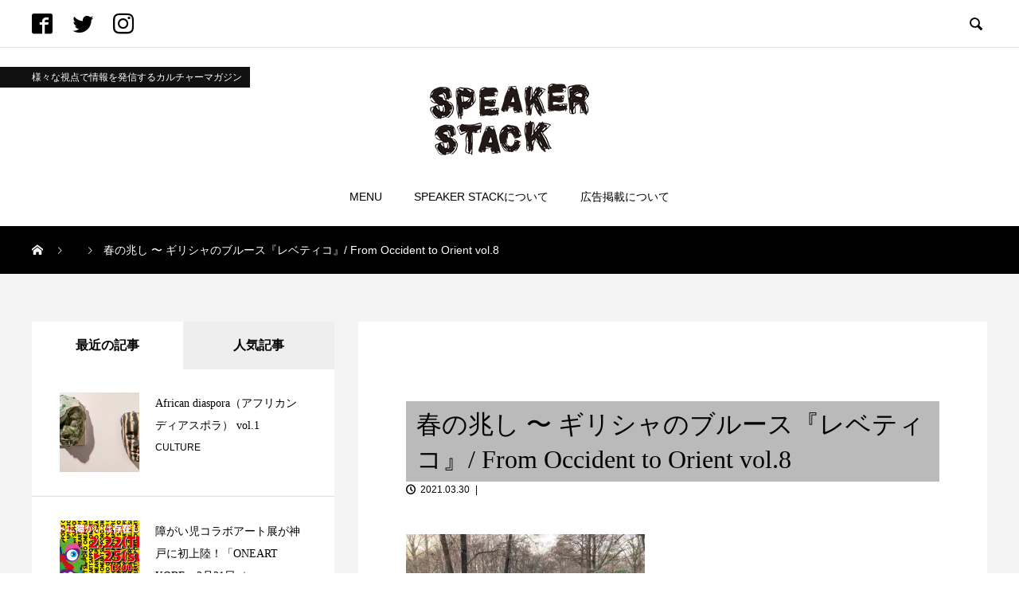

--- FILE ---
content_type: text/html; charset=UTF-8
request_url: https://speaker-stack.com/2021/03/30/culture_music-5/%E3%83%86%E3%82%A3%E3%82%A2%E3%82%AC%E3%83%AB%E3%83%86%E3%83%B3/
body_size: 19351
content:

<!DOCTYPE html>
<html dir="ltr" lang="ja"
	prefix="og: https://ogp.me/ns#"  prefix="og: http://ogp.me/ns#">
<head>
  <script data-ad-client="ca-pub-4131062058253455" async src="https://pagead2.googlesyndication.com/pagead/js/adsbygoogle.js"></script>
  <meta charset="UTF-8">
  <meta name="viewport" content="width=device-width, initial-scale=1">
  <title>春の兆し 〜 ギリシャのブルース『レベティコ』/ From Occident to Orient vol.8 | SPEAKER STACK スピーカースタック</title>

		<!-- All in One SEO Pro 4.2.2 -->
		<meta name="robots" content="max-image-preview:large" />
		<meta name="google-site-verification" content="gzyj7cDAOw1y9IQWFgOtcniEJFibGLqj47oqHJT9mOQ" />
		<link rel="canonical" href="https://speaker-stack.com/2021/03/30/culture_music-5/%e3%83%86%e3%82%a3%e3%82%a2%e3%82%ac%e3%83%ab%e3%83%86%e3%83%b3/" />
		<meta property="og:locale" content="ja_JP" />
		<meta property="og:site_name" content="SPEAKER STACK｜スピーカースタック" />
		<meta property="og:type" content="article" />
		<meta property="og:title" content="春の兆し 〜 ギリシャのブルース『レベティコ』/ From Occident to Orient vol.8 | SPEAKER STACK スピーカースタック" />
		<meta property="og:url" content="https://speaker-stack.com/2021/03/30/culture_music-5/%e3%83%86%e3%82%a3%e3%82%a2%e3%82%ac%e3%83%ab%e3%83%86%e3%83%b3/" />
		<meta property="fb:app_id" content="657075088247287" />
		<meta property="fb:admins" content="103121564873713" />
		<meta property="og:image" content="https://speaker-stack.com/wp-content/uploads/2021/04/speaker表アウトライン_ロゴ修正版-scaled.jpg" />
		<meta property="og:image:secure_url" content="https://speaker-stack.com/wp-content/uploads/2021/04/speaker表アウトライン_ロゴ修正版-scaled.jpg" />
		<meta property="article:published_time" content="2021-03-30T02:36:15+00:00" />
		<meta property="article:modified_time" content="2021-03-30T02:36:23+00:00" />
		<meta name="twitter:card" content="summary" />
		<meta name="twitter:title" content="春の兆し 〜 ギリシャのブルース『レベティコ』/ From Occident to Orient vol.8 | SPEAKER STACK スピーカースタック" />
		<meta name="twitter:image" content="https://speaker-stack.com/wp-content/uploads/2021/04/speaker表アウトライン_ロゴ修正版-scaled.jpg" />
		<script type="application/ld+json" class="aioseo-schema">
			{"@context":"https:\/\/schema.org","@graph":[{"@type":"WebSite","@id":"https:\/\/speaker-stack.com\/#website","url":"https:\/\/speaker-stack.com\/","name":"SPEAKER STACK \u30b9\u30d4\u30fc\u30ab\u30fc\u30b9\u30bf\u30c3\u30af","description":"\u97f3\u697d\u30fb\u30a2\u30fc\u30c8\u30fb\u30d5\u30a1\u30c3\u30b7\u30e7\u30f3\u30fb\u98f2\u98df\u306a\u3069\u3001\u3042\u3089\u3086\u308b\u696d\u7a2e\u3092\u751f\u696d\u306b\u3059\u308b\u4eba\u3005\u3002\u5f7c\u3089\u306e\u201d\u65e5\u5e38\u201d\u3084\u30e9\u30a4\u30d5\u30b9\u30bf\u30a4\u30eb\u3001\u305d\u308c\u3092\u53d6\u308a\u5dfb\u304f\u201d\u5834\u6240\u201d\u306b\u30d5\u30a9\u30fc\u30ab\u30b9\u3057\u305f\u30b3\u30f3\u30c6\u30f3\u30c4\u3092\u767a\u4fe1\u3057\u307e\u3059\u3002\u305d\u308c\u305e\u308c\u306e\u5207\u308a\u53e3\u30fb\u8996\u70b9\u3067\u65e5\u3005\u30a2\u30c3\u30d7\u30c7\u30fc\u30c8\u3055\u308c\u308b\u201d\u611f\u899a\u201d\u3002\u30e9\u30a4\u30d6\u914d\u4fe1\u3084\u52d5\u753b\u8a18\u4e8b\u3001\u5199\u771f\u3001\u30d6\u30ed\u30b0\u3001\u30b3\u30e9\u30e0\u306a\u3069\u30ab\u30bf\u30c1\u306f\u3055\u307e\u3056\u307e\u3002\u5358\u306a\u308b\u30ed\u30fc\u30ab\u30eb\u30ab\u30eb\u30c1\u30e3\u30fc\u306e\u7d39\u4ecb\u3067\u7d42\u308f\u3089\u306a\u3044\u3001\u65b0\u3057\u3044\u30e1\u30c7\u30a3\u30a2\u306e\u8a95\u751f\u3067\u3059\u3002","inLanguage":"ja","publisher":{"@id":"https:\/\/speaker-stack.com\/#organization"}},{"@type":"Organization","@id":"https:\/\/speaker-stack.com\/#organization","name":"SPEAKER STACK \u30b9\u30d4\u30fc\u30ab\u30fc\u30b9\u30bf\u30c3\u30af","url":"https:\/\/speaker-stack.com\/"},{"@type":"BreadcrumbList","@id":"https:\/\/speaker-stack.com\/2021\/03\/30\/culture_music-5\/%e3%83%86%e3%82%a3%e3%82%a2%e3%82%ac%e3%83%ab%e3%83%86%e3%83%b3\/#breadcrumblist","itemListElement":[{"@type":"ListItem","@id":"https:\/\/speaker-stack.com\/#listItem","position":1,"item":{"@type":"WebPage","@id":"https:\/\/speaker-stack.com\/","name":"Home","description":"\u97f3\u697d\u30fb\u30a2\u30fc\u30c8\u30fb\u30d5\u30a1\u30c3\u30b7\u30e7\u30f3\u30fb\u98df\u306a\u3069\u3001\u69d8\u3005\u306a\u696d\u7a2e\u3092\u751f\u696d\u306b\u3059\u308b\u4eba\u3005\u3002\u65e5\u3005\u30a2\u30c3\u30d7\u30c7\u30fc\u30c8\u3055\u308c\u308b\u5f7c\u3089\u306e\u65e5\u5e38\u3084\u30e9\u30a4\u30d5\u30b9\u30bf\u30a4\u30eb\u3001\u305d\u308c\u305e\u308c\u306e\u8996\u70b9\u3001\u611f\u899a\u3001\u305d\u308c\u3089\u3092\u53d6\u308a\u5dfb\u304f\u5834\u6240\u306a\u3069\u3092\u7d39\u4ecb\u3002\u4eba\u3068\u4eba\u3001\u4eba\u3068\u5834\u6240\u3092\u7e4b\u3050\u4ea4\u6613\u62e0\u70b9\u3068\u3057\u3066\u3001\u5e45\u5e83\u3044\u60c5\u5831\u3092\u767a\u4fe1\u3057\u307e\u3059\u3002","url":"https:\/\/speaker-stack.com\/"},"nextItem":"https:\/\/speaker-stack.com\/2021\/03\/30\/culture_music-5\/%e3%83%86%e3%82%a3%e3%82%a2%e3%82%ac%e3%83%ab%e3%83%86%e3%83%b3\/#listItem"},{"@type":"ListItem","@id":"https:\/\/speaker-stack.com\/2021\/03\/30\/culture_music-5\/%e3%83%86%e3%82%a3%e3%82%a2%e3%82%ac%e3%83%ab%e3%83%86%e3%83%b3\/#listItem","position":2,"item":{"@type":"WebPage","@id":"https:\/\/speaker-stack.com\/2021\/03\/30\/culture_music-5\/%e3%83%86%e3%82%a3%e3%82%a2%e3%82%ac%e3%83%ab%e3%83%86%e3%83%b3\/","name":"\u6625\u306e\u5146\u3057 \u301c \u30ae\u30ea\u30b7\u30e3\u306e\u30d6\u30eb\u30fc\u30b9\u300e\u30ec\u30d9\u30c6\u30a3\u30b3\u300f\/ From Occident to Orient vol.8","url":"https:\/\/speaker-stack.com\/2021\/03\/30\/culture_music-5\/%e3%83%86%e3%82%a3%e3%82%a2%e3%82%ac%e3%83%ab%e3%83%86%e3%83%b3\/"},"previousItem":"https:\/\/speaker-stack.com\/#listItem"}]},{"@type":"Person","@id":"https:\/\/speaker-stack.com\/author\/editor-nori\/#author","url":"https:\/\/speaker-stack.com\/author\/editor-nori\/","name":"\u9ad8\u6728 \u8a18\u660e","image":{"@type":"ImageObject","@id":"https:\/\/speaker-stack.com\/2021\/03\/30\/culture_music-5\/%e3%83%86%e3%82%a3%e3%82%a2%e3%82%ac%e3%83%ab%e3%83%86%e3%83%b3\/#authorImage","url":"https:\/\/secure.gravatar.com\/avatar\/f3880173628f3435a94fff2c9dbd92f8?s=96&d=mm&r=g","width":96,"height":96,"caption":"\u9ad8\u6728 \u8a18\u660e"}},{"@type":"ItemPage","@id":"https:\/\/speaker-stack.com\/2021\/03\/30\/culture_music-5\/%e3%83%86%e3%82%a3%e3%82%a2%e3%82%ac%e3%83%ab%e3%83%86%e3%83%b3\/#itempage","url":"https:\/\/speaker-stack.com\/2021\/03\/30\/culture_music-5\/%e3%83%86%e3%82%a3%e3%82%a2%e3%82%ac%e3%83%ab%e3%83%86%e3%83%b3\/","name":"\u6625\u306e\u5146\u3057 \u301c \u30ae\u30ea\u30b7\u30e3\u306e\u30d6\u30eb\u30fc\u30b9\u300e\u30ec\u30d9\u30c6\u30a3\u30b3\u300f\/ From Occident to Orient vol.8 | SPEAKER STACK \u30b9\u30d4\u30fc\u30ab\u30fc\u30b9\u30bf\u30c3\u30af","inLanguage":"ja","isPartOf":{"@id":"https:\/\/speaker-stack.com\/#website"},"breadcrumb":{"@id":"https:\/\/speaker-stack.com\/2021\/03\/30\/culture_music-5\/%e3%83%86%e3%82%a3%e3%82%a2%e3%82%ac%e3%83%ab%e3%83%86%e3%83%b3\/#breadcrumblist"},"author":"https:\/\/speaker-stack.com\/author\/editor-nori\/#author","creator":"https:\/\/speaker-stack.com\/author\/editor-nori\/#author","datePublished":"2021-03-30T02:36:15+09:00","dateModified":"2021-03-30T02:36:23+09:00"}]}
		</script>
		<script type="text/javascript" >
			window.ga=window.ga||function(){(ga.q=ga.q||[]).push(arguments)};ga.l=+new Date;
			ga('create', "UA-176794603-1", 'auto');
			ga('send', 'pageview');
		</script>
		<script async src="https://www.google-analytics.com/analytics.js"></script>
		<!-- All in One SEO Pro -->

<link rel='dns-prefetch' href='//s.w.org' />
<link rel="alternate" type="application/rss+xml" title="SPEAKER STACK スピーカースタック &raquo; フィード" href="https://speaker-stack.com/feed/" />
<link rel="alternate" type="application/rss+xml" title="SPEAKER STACK スピーカースタック &raquo; コメントフィード" href="https://speaker-stack.com/comments/feed/" />
		<script type="text/javascript">
			window._wpemojiSettings = {"baseUrl":"https:\/\/s.w.org\/images\/core\/emoji\/13.0.1\/72x72\/","ext":".png","svgUrl":"https:\/\/s.w.org\/images\/core\/emoji\/13.0.1\/svg\/","svgExt":".svg","source":{"concatemoji":"https:\/\/speaker-stack.com\/wp-includes\/js\/wp-emoji-release.min.js?ver=5.7.14"}};
			!function(e,a,t){var n,r,o,i=a.createElement("canvas"),p=i.getContext&&i.getContext("2d");function s(e,t){var a=String.fromCharCode;p.clearRect(0,0,i.width,i.height),p.fillText(a.apply(this,e),0,0);e=i.toDataURL();return p.clearRect(0,0,i.width,i.height),p.fillText(a.apply(this,t),0,0),e===i.toDataURL()}function c(e){var t=a.createElement("script");t.src=e,t.defer=t.type="text/javascript",a.getElementsByTagName("head")[0].appendChild(t)}for(o=Array("flag","emoji"),t.supports={everything:!0,everythingExceptFlag:!0},r=0;r<o.length;r++)t.supports[o[r]]=function(e){if(!p||!p.fillText)return!1;switch(p.textBaseline="top",p.font="600 32px Arial",e){case"flag":return s([127987,65039,8205,9895,65039],[127987,65039,8203,9895,65039])?!1:!s([55356,56826,55356,56819],[55356,56826,8203,55356,56819])&&!s([55356,57332,56128,56423,56128,56418,56128,56421,56128,56430,56128,56423,56128,56447],[55356,57332,8203,56128,56423,8203,56128,56418,8203,56128,56421,8203,56128,56430,8203,56128,56423,8203,56128,56447]);case"emoji":return!s([55357,56424,8205,55356,57212],[55357,56424,8203,55356,57212])}return!1}(o[r]),t.supports.everything=t.supports.everything&&t.supports[o[r]],"flag"!==o[r]&&(t.supports.everythingExceptFlag=t.supports.everythingExceptFlag&&t.supports[o[r]]);t.supports.everythingExceptFlag=t.supports.everythingExceptFlag&&!t.supports.flag,t.DOMReady=!1,t.readyCallback=function(){t.DOMReady=!0},t.supports.everything||(n=function(){t.readyCallback()},a.addEventListener?(a.addEventListener("DOMContentLoaded",n,!1),e.addEventListener("load",n,!1)):(e.attachEvent("onload",n),a.attachEvent("onreadystatechange",function(){"complete"===a.readyState&&t.readyCallback()})),(n=t.source||{}).concatemoji?c(n.concatemoji):n.wpemoji&&n.twemoji&&(c(n.twemoji),c(n.wpemoji)))}(window,document,window._wpemojiSettings);
		</script>
		<style type="text/css">
img.wp-smiley,
img.emoji {
	display: inline !important;
	border: none !important;
	box-shadow: none !important;
	height: 1em !important;
	width: 1em !important;
	margin: 0 .07em !important;
	vertical-align: -0.1em !important;
	background: none !important;
	padding: 0 !important;
}
</style>
	<link rel='stylesheet' id='wp-block-library-css'  href='https://speaker-stack.com/wp-includes/css/dist/block-library/style.min.css?ver=5.7.14' type='text/css' media='all' />
<link rel='stylesheet' id='contact-form-7-css'  href='https://speaker-stack.com/wp-content/plugins/contact-form-7/includes/css/styles.css?ver=5.4.1' type='text/css' media='all' />
<link rel='stylesheet' id='rock-slick-css'  href='https://speaker-stack.com/wp-content/themes/speakerstack/assets/css/slick.min.css?ver=1.2.1' type='text/css' media='all' />
<link rel='stylesheet' id='rock-slick-theme-css'  href='https://speaker-stack.com/wp-content/themes/speakerstack/assets/css/slick-theme.min.css?ver=1.2.1' type='text/css' media='all' />
<link rel='stylesheet' id='rock-style-css'  href='https://speaker-stack.com/wp-content/themes/speakerstack/style.css?ver=1.2.1' type='text/css' media='all' />
<script type='text/javascript' src='https://speaker-stack.com/wp-includes/js/jquery/jquery.min.js?ver=3.5.1' id='jquery-core-js'></script>
<script type='text/javascript' src='https://speaker-stack.com/wp-includes/js/jquery/jquery-migrate.min.js?ver=3.3.2' id='jquery-migrate-js'></script>
<link rel="https://api.w.org/" href="https://speaker-stack.com/wp-json/" /><link rel="alternate" type="application/json" href="https://speaker-stack.com/wp-json/wp/v2/media/3740" /><link rel='shortlink' href='https://speaker-stack.com/?p=3740' />
<link rel="alternate" type="application/json+oembed" href="https://speaker-stack.com/wp-json/oembed/1.0/embed?url=https%3A%2F%2Fspeaker-stack.com%2F2021%2F03%2F30%2Fculture_music-5%2F%25e3%2583%2586%25e3%2582%25a3%25e3%2582%25a2%25e3%2582%25ac%25e3%2583%25ab%25e3%2583%2586%25e3%2583%25b3%2F" />
<link rel="alternate" type="text/xml+oembed" href="https://speaker-stack.com/wp-json/oembed/1.0/embed?url=https%3A%2F%2Fspeaker-stack.com%2F2021%2F03%2F30%2Fculture_music-5%2F%25e3%2583%2586%25e3%2582%25a3%25e3%2582%25a2%25e3%2582%25ac%25e3%2583%25ab%25e3%2583%2586%25e3%2583%25b3%2F&#038;format=xml" />
<link rel="shortcut icon" href="https://speaker-stack.com/wp-content/uploads/2020/09/favicon.png">
<style>
.c-comment__form-submit:hover,.c-pw__btn,.p-readmore__btn,.p-headline,.p-page-links a:hover span,.p-page-links > span,.p-pager span,.p-pagetop,.p-widget__title,.p-breadcrumb-wrapper,.p-btn a{background: #000000}.c-comment__form-submit:hover,.c-pw__btn,.p-readmore__btn:hover,.p-page-links a:hover span,.p-page-links > span,.p-pager a:hover,.p-pagetop:focus,.p-pagetop:hover,.p-btn a:hover{background: #666666}.p-entry__cat:hover{background: #666666!important}.p-article01__title a:hover,.p-article03 a:hover .p-article03__title,.p-article04__title a:hover,.p-article05__title a:hover,.p-article07__title a:hover,.p-article09__title a:hover,.p-article10 a:hover .p-article10__title,.p-list a:hover,.p-dropdown a:hover,.p-author-info__link:hover{color: #666666}.l-contents{background: #f4f4f4}.p-article01__excerpt,.p-article01__footer,.p-article03__meta,.p-article04__meta,.p-article05__sponsor,.p-article09__excerpt,.p-article09__view{color: #666666}.p-entry__body a{color: #666666}body{font-family: Arial, Verdana, "游ゴシック", YuGothic, "Hiragino Kaku Gothic ProN", Meiryo, sans-serif}.c-logo,.p-headline,.p-widget__title,.p-footer-widget__title,.p-article01__title,.p-article02__title,.p-article03__title,.p-article04__title,.p-article05__title,.p-article06__title,.p-article07__title,.p-entry__title,.p-image-slider__item-title,.p-modal-cta__catch,.p-page-header__title{font-family: "Times New Roman", "游明朝", "Yu Mincho", "游明朝体", "YuMincho", "ヒラギノ明朝 Pro W3", "Hiragino Mincho Pro", "HiraMinProN-W3", "HGS明朝E", "ＭＳ Ｐ明朝", "MS PMincho", serif; font-weight: 500}.p-hover-effect--type1:hover img{-webkit-transform: scale(1.2);transform: scale(1.2)}.l-header{background: #ffffff}.l-header--fixed.is-active .l-header__nav{background: #ffffff}.p-global-nav > li > a,.p-menu-btn{color: #000000}.p-global-nav > li > a:hover{color: #666666}.p-global-nav .sub-menu a{background: #000000;color: #ffffff}.p-global-nav .sub-menu a:hover{background: #666666;color: #ffffff}.p-global-nav .menu-item-has-children > a > .p-global-nav__toggle::before{border-color: #000000}.p-megamenu01{background: #000000}.p-megamenu02{background: #000000;color: #ffffff}.p-megamenu02__cat-list a:hover{background: #333333;color: #ffffff}.p-image-slider__item{color: #ffffff}.p-image-slider__item-title{font-size: 27px}.p-footer-widgets{background: #0a0a0a;color: }.p-footer-widget__title{color: #ffffff}.p-copyright{background: #ffffff;color: #000000}.p-page-header__title{color: #ffffff;font-size: 46px}.p-page-header__sub{color: #ffffff}.p-page-header__img::before{background: rgba(0, 0, 0, 0.500000)}.p-pr{background: #000000;color: #ffffff;font-size: 12px}.p-entry__title{font-size: 32px}.p-entry__body{font-size: 16px}.p-cat--18{color: #000000}.p-cat--18::after{background: #000000}.p-cat--14{color: #000000}.p-cat--14::after{background: #000000}.p-cat--15{color: #000000}.p-cat--15::after{background: #000000}.p-cat--13{color: #000000}.p-cat--13::after{background: #000000}.p-cat--3{color: #000000}.p-cat--3::after{background: #000000}.p-cat--12{color: #000000}.p-cat--12::after{background: #000000}.p-cat--2{color: #000000}.p-cat--2::after{background: #000000}.p-cat--4{color: #000000}.p-cat--4::after{background: #000000}.p-cat--10{color: #000000}.p-cat--10::after{background: #000000}.p-cat--5{color: #000000}.p-cat--5::after{background: #000000}.p-modal-cta{background-color: rgba(0, 0, 0, 0.6)}@media screen and (max-width: 1199px) {.l-header--fixed.is-active{background: #ffffff}.p-global-nav,.p-global-nav > li > a,.p-global-nav > li > a:hover{background: #000000;color: #ffffff}.p-global-nav .sub-menu a,.p-global-nav .sub-menu a:hover{background: #333333;color: #ffffff}.p-banners-list,.p-banners-list__item{border-color: #000000}.p-drawer{background: #333333}}@media screen and (max-width: 767px) {.p-page-header__title{font-size: 20px}.p-entry__title{font-size: 20px}.p-entry__body{font-size: 14px}}.c-load--type1 { border: 3px solid rgba(0, 0, 0, 0.2); border-top-color: #000000; }
</style>
		<style type="text/css" id="wp-custom-css">
			.p-entry__body a {
    color: #0572f9;
}
.p-article07__img {
    border-radius: 0;
}
.p-nav01__item-img {
    border-radius: 0;
}		</style>
		<script data-ad-client="ca-pub-4131062058253455" async src="https://pagead2.googlesyndication.com/pagead/js/adsbygoogle.js"></script>
</head>
<body class="attachment attachment-template-default single single-attachment postid-3740 attachmentid-3740 attachment-jpeg">
  <h2 class="midashi sp-tab">様々な視点で情報を発信するカルチャーマガジン</h2>
    <div id="site_loader_overlay">
  <div id="site_loader_animation" class="c-load--type1">
      </div>
</div>

  <header id="js-header" class="l-header">

    <div class="l-header__upper">
      <div class="l-header__upper-inner l-inner">
  	    <ul class="p-social-nav">
                      <li class="p-social-nav__item p-social-nav__item--facebook">
              <a href="https://www.facebook.com/speakerstackweb" target="_blank"></a>
            </li>
          
                      <li class="p-social-nav__item p-social-nav__item--twitter">
              <a href="https://twitter.com/speaker_stack_" target="_blank"></a>
            </li>
          
                      <li class="p-social-nav__item p-social-nav__item--instagram">
            <a href="https://www.instagram.com/speaker_stack/" target="_blank"></a>
            </li>
          
          
          
          
            	    </ul>

                  <div>
            <button id="js-header__search" class="l-header__search">&#xe915;</button>
            <form id="js-header__form" role="search" method="get" class="l-header__form" action="https://speaker-stack.com/" _lpchecked="1">
		          <input id="js-header__input" class="l-header__input" type="text" value="" name="s" placeholder="SEARCH">
			      </form>
          </div>
              </div>
      <h2 class="midashi pc_only">様々な視点で情報を発信するカルチャーマガジン</h2>
    </div><!-- /.l-header__upper -->

    <div class="l-header__lower">
      <div class="l-header__logo c-logo">

      <a href="https://speaker-stack.com/">
      <img src="https://speaker-stack.com/wp-content/uploads/2020/08/logo03.png" alt="SPEAKER STACK スピーカースタック">
    </a>
  
</div>

      
<button id="js-menu-btn" class="p-menu-btn p-menu-btn--left c-menu-btn"></button>

<div id="js-drawer" class="p-drawer p-drawer--left">

  <form role="search" method="get" class="p-drawer__form" action="https://speaker-stack.com/" _lpchecked="1">
	  <input class="p-drawer__input" type="text" value="" name="s">
	</form>

  <nav class="l-header__nav"><ul id="js-global-nav" class="p-global-nav"><li id="menu-item-19" class="menu-item menu-item-type-custom menu-item-object-custom menu-item-has-children menu-item-19"><a href="#" data-megamenu="js-megamenu19">MENU<span class="p-global-nav__toggle"></span></a>
<ul class="sub-menu">
	<li id="menu-item-20" class="menu-item menu-item-type-taxonomy menu-item-object-category menu-item-20"><a href="https://speaker-stack.com/category/music/">MUSIC<span class="p-global-nav__toggle"></span></a></li>
	<li id="menu-item-21" class="menu-item menu-item-type-taxonomy menu-item-object-category menu-item-21"><a href="https://speaker-stack.com/category/art/">ART<span class="p-global-nav__toggle"></span></a></li>
	<li id="menu-item-22" class="menu-item menu-item-type-taxonomy menu-item-object-category menu-item-22"><a href="https://speaker-stack.com/category/fashion/">FASHION<span class="p-global-nav__toggle"></span></a></li>
	<li id="menu-item-164" class="menu-item menu-item-type-taxonomy menu-item-object-category menu-item-164"><a href="https://speaker-stack.com/category/gourmet/">GOURMET<span class="p-global-nav__toggle"></span></a></li>
	<li id="menu-item-245" class="menu-item menu-item-type-taxonomy menu-item-object-category menu-item-245"><a href="https://speaker-stack.com/category/culture/">CULTURE<span class="p-global-nav__toggle"></span></a></li>
	<li id="menu-item-23" class="menu-item menu-item-type-taxonomy menu-item-object-category menu-item-23"><a href="https://speaker-stack.com/category/life-style/">LIFE STYLE<span class="p-global-nav__toggle"></span></a></li>
</ul>
</li>
<li id="menu-item-12" class="menu-item menu-item-type-custom menu-item-object-custom menu-item-12"><a href="/about/">SPEAKER STACKについて<span class="p-global-nav__toggle"></span></a></li>
<li id="menu-item-1691" class="menu-item menu-item-type-post_type menu-item-object-page menu-item-1691"><a href="https://speaker-stack.com/advertising/">広告掲載について<span class="p-global-nav__toggle"></span></a></li>
</ul></nav>
  <ul class="p-drawer__social-nav p-social-nav02">
          <li class="p-social-nav02__item p-social-nav02__item--facebook">
        <a href="https://www.facebook.com/speakerstackweb" target="_blank"></a>
      </li>
    
          <li class="p-social-nav02__item p-social-nav02__item--twitter">
        <a href="https://twitter.com/speaker_stack_" target="_blank"></a>
      </li>
    
          <li class="p-social-nav02__item p-social-nav02__item--instagram">
        <a href="https://www.instagram.com/speaker_stack/" target="_blank"></a>
      </li>
    
    
    
    
      </ul>

  </div>
<div id="js-drawer-overlay" class="p-drawer-overlay"></div>

        <div id="js-megamenu19" class="js-megamenu02 p-megamenu02 l-inner p-megamenu02--lg">
    <ul class="p-megamenu02__cat-list">

              <li class="p-megamenu02__cat-list-item is-active">
          <a href="https://speaker-stack.com/category/music/">MUSIC</a>

                      <ul class="p-megamenu02__blog-list p-post-list03">

                              <li class="p-post-list03__item p-article08">
                  <a href="https://speaker-stack.com/2021/08/28/culture_music_lifestyle-6/" class="p-hover-effect--type1">
                    <div class="p-article08__img">
                      <img width="500" height="500" src="https://speaker-stack.com/wp-content/uploads/2021/08/IMG_1967-500x500.jpeg" class="attachment-size7 size-size7 wp-post-image" alt="" loading="lazy" srcset="https://speaker-stack.com/wp-content/uploads/2021/08/IMG_1967-500x500.jpeg 500w, https://speaker-stack.com/wp-content/uploads/2021/08/IMG_1967-150x150.jpeg 150w, https://speaker-stack.com/wp-content/uploads/2021/08/IMG_1967-300x300.jpeg 300w, https://speaker-stack.com/wp-content/uploads/2021/08/IMG_1967-200x200.jpeg 200w, https://speaker-stack.com/wp-content/uploads/2021/08/IMG_1967-360x360.jpeg 360w, https://speaker-stack.com/wp-content/uploads/2021/08/IMG_1967-760x760.jpeg 760w, https://speaker-stack.com/wp-content/uploads/2021/08/IMG_1967-130x130.jpeg 130w" sizes="(max-width: 500px) 100vw, 500px" title="デュッセルドルフ 〜 ヒューマンビートボックス / From Occident to Orient vol.12 | SPEAKER STACK スピーカースタック" />                    </div>
                    <span class="p-article08__title">デュッセルドルフ 〜 ヒューマンビートボックス / ...</span>
                  </a>
                </li>
                              <li class="p-post-list03__item p-article08">
                  <a href="https://speaker-stack.com/2021/03/07/music_lifestyle-18/" class="p-hover-effect--type1">
                    <div class="p-article08__img">
                      <img width="500" height="500" src="https://speaker-stack.com/wp-content/uploads/2021/03/9815-500x500.jpg" class="attachment-size7 size-size7 wp-post-image" alt="" loading="lazy" srcset="https://speaker-stack.com/wp-content/uploads/2021/03/9815-500x500.jpg 500w, https://speaker-stack.com/wp-content/uploads/2021/03/9815-150x150.jpg 150w, https://speaker-stack.com/wp-content/uploads/2021/03/9815-300x300.jpg 300w, https://speaker-stack.com/wp-content/uploads/2021/03/9815-200x200.jpg 200w, https://speaker-stack.com/wp-content/uploads/2021/03/9815-360x360.jpg 360w, https://speaker-stack.com/wp-content/uploads/2021/03/9815-760x760.jpg 760w, https://speaker-stack.com/wp-content/uploads/2021/03/9815-130x130.jpg 130w" sizes="(max-width: 500px) 100vw, 500px" title="春の雨 | SPEAKER STACK スピーカースタック" />                    </div>
                    <span class="p-article08__title">春の雨</span>
                  </a>
                </li>
                              <li class="p-post-list03__item p-article08">
                  <a href="https://speaker-stack.com/2020/09/11/music_lifestyle-2/" class="p-hover-effect--type1">
                    <div class="p-article08__img">
                      <img width="500" height="500" src="https://speaker-stack.com/wp-content/uploads/2020/09/7712-500x500.jpg" class="attachment-size7 size-size7 wp-post-image" alt="" loading="lazy" srcset="https://speaker-stack.com/wp-content/uploads/2020/09/7712-500x500.jpg 500w, https://speaker-stack.com/wp-content/uploads/2020/09/7712-150x150.jpg 150w, https://speaker-stack.com/wp-content/uploads/2020/09/7712-300x300.jpg 300w, https://speaker-stack.com/wp-content/uploads/2020/09/7712-200x200.jpg 200w, https://speaker-stack.com/wp-content/uploads/2020/09/7712-360x360.jpg 360w, https://speaker-stack.com/wp-content/uploads/2020/09/7712-760x760.jpg 760w, https://speaker-stack.com/wp-content/uploads/2020/09/7712-130x130.jpg 130w" sizes="(max-width: 500px) 100vw, 500px" title="夏の雲_2 | SPEAKER STACK スピーカースタック" />                    </div>
                    <span class="p-article08__title">夏の風物詩</span>
                  </a>
                </li>
                              <li class="p-post-list03__item p-article08">
                  <a href="https://speaker-stack.com/2021/09/29/music-16/" class="p-hover-effect--type1">
                    <div class="p-article08__img">
                      <img width="428" height="428" src="https://speaker-stack.com/wp-content/uploads/2021/09/BLUETRAIN.jpg" class="attachment-size7 size-size7 wp-post-image" alt="" loading="lazy" srcset="https://speaker-stack.com/wp-content/uploads/2021/09/BLUETRAIN.jpg 428w, https://speaker-stack.com/wp-content/uploads/2021/09/BLUETRAIN-300x300.jpg 300w, https://speaker-stack.com/wp-content/uploads/2021/09/BLUETRAIN-150x150.jpg 150w, https://speaker-stack.com/wp-content/uploads/2021/09/BLUETRAIN-200x200.jpg 200w, https://speaker-stack.com/wp-content/uploads/2021/09/BLUETRAIN-360x360.jpg 360w, https://speaker-stack.com/wp-content/uploads/2021/09/BLUETRAIN-130x130.jpg 130w" sizes="(max-width: 428px) 100vw, 428px" title="「音談るつぼ」＃7 続・ジャズ研飲みで、私と。 | SPEAKER STACK スピーカースタック" />                    </div>
                    <span class="p-article08__title">「音談るつぼ」＃7 続・ジャズ研飲みで、私と。</span>
                  </a>
                </li>
                              <li class="p-post-list03__item p-article08">
                  <a href="https://speaker-stack.com/2020/10/19/music_culture-8/" class="p-hover-effect--type1">
                    <div class="p-article08__img">
                      <img width="500" height="500" src="https://speaker-stack.com/wp-content/uploads/2020/10/ライブハウスのクラウドファンディング-500x500.jpg" class="attachment-size7 size-size7 wp-post-image" alt="" loading="lazy" srcset="https://speaker-stack.com/wp-content/uploads/2020/10/ライブハウスのクラウドファンディング-500x500.jpg 500w, https://speaker-stack.com/wp-content/uploads/2020/10/ライブハウスのクラウドファンディング-150x150.jpg 150w, https://speaker-stack.com/wp-content/uploads/2020/10/ライブハウスのクラウドファンディング-300x300.jpg 300w, https://speaker-stack.com/wp-content/uploads/2020/10/ライブハウスのクラウドファンディング-200x200.jpg 200w, https://speaker-stack.com/wp-content/uploads/2020/10/ライブハウスのクラウドファンディング-360x360.jpg 360w, https://speaker-stack.com/wp-content/uploads/2020/10/ライブハウスのクラウドファンディング-130x130.jpg 130w" sizes="(max-width: 500px) 100vw, 500px" title="ライブハウスのクラウドファンディング | SPEAKER STACK スピーカースタック" />                    </div>
                    <span class="p-article08__title">ライブハウスのクラウドファンディング</span>
                  </a>
                </li>
                              <li class="p-post-list03__item p-article08">
                  <a href="https://speaker-stack.com/2020/12/03/music_lifestyle-11/" class="p-hover-effect--type1">
                    <div class="p-article08__img">
                      <img width="500" height="500" src="https://speaker-stack.com/wp-content/uploads/2020/12/1_Alfa159-500x500.jpg" class="attachment-size7 size-size7 wp-post-image" alt="" loading="lazy" srcset="https://speaker-stack.com/wp-content/uploads/2020/12/1_Alfa159-500x500.jpg 500w, https://speaker-stack.com/wp-content/uploads/2020/12/1_Alfa159-300x300.jpg 300w, https://speaker-stack.com/wp-content/uploads/2020/12/1_Alfa159-1024x1024.jpg 1024w, https://speaker-stack.com/wp-content/uploads/2020/12/1_Alfa159-150x150.jpg 150w, https://speaker-stack.com/wp-content/uploads/2020/12/1_Alfa159-768x768.jpg 768w, https://speaker-stack.com/wp-content/uploads/2020/12/1_Alfa159-200x200.jpg 200w, https://speaker-stack.com/wp-content/uploads/2020/12/1_Alfa159-360x360.jpg 360w, https://speaker-stack.com/wp-content/uploads/2020/12/1_Alfa159-760x760.jpg 760w, https://speaker-stack.com/wp-content/uploads/2020/12/1_Alfa159-130x130.jpg 130w, https://speaker-stack.com/wp-content/uploads/2020/12/1_Alfa159.jpg 1418w" sizes="(max-width: 500px) 100vw, 500px" title="消耗品の寿命は故障なのか | SPEAKER STACK スピーカースタック" />                    </div>
                    <span class="p-article08__title">「消耗品の寿命は故障なのか 」クンゴボンゴ web ...</span>
                  </a>
                </li>
                              <li class="p-post-list03__item p-article08">
                  <a href="https://speaker-stack.com/2020/11/12/music_culture_lifestyle-4/" class="p-hover-effect--type1">
                    <div class="p-article08__img">
                      <img width="500" height="500" src="https://speaker-stack.com/wp-content/uploads/2020/11/124069825_660992281455994_2660415998527195551_n-500x500.jpg" class="attachment-size7 size-size7 wp-post-image" alt="" loading="lazy" srcset="https://speaker-stack.com/wp-content/uploads/2020/11/124069825_660992281455994_2660415998527195551_n-500x500.jpg 500w, https://speaker-stack.com/wp-content/uploads/2020/11/124069825_660992281455994_2660415998527195551_n-150x150.jpg 150w, https://speaker-stack.com/wp-content/uploads/2020/11/124069825_660992281455994_2660415998527195551_n-300x300.jpg 300w, https://speaker-stack.com/wp-content/uploads/2020/11/124069825_660992281455994_2660415998527195551_n-200x200.jpg 200w, https://speaker-stack.com/wp-content/uploads/2020/11/124069825_660992281455994_2660415998527195551_n-360x360.jpg 360w, https://speaker-stack.com/wp-content/uploads/2020/11/124069825_660992281455994_2660415998527195551_n-760x760.jpg 760w, https://speaker-stack.com/wp-content/uploads/2020/11/124069825_660992281455994_2660415998527195551_n-130x130.jpg 130w" sizes="(max-width: 500px) 100vw, 500px" title="アンパワーのピアニスト | SPEAKER STACK スピーカースタック" />                    </div>
                    <span class="p-article08__title">アンパワーのピアニスト〜バンコク11月 / バンコク...</span>
                  </a>
                </li>
                              <li class="p-post-list03__item p-article08">
                  <a href="https://speaker-stack.com/2021/08/29/music-15/" class="p-hover-effect--type1">
                    <div class="p-article08__img">
                      <img width="500" height="500" src="https://speaker-stack.com/wp-content/uploads/2021/09/音談るつぼ＃6-3のコピー-500x500.jpg" class="attachment-size7 size-size7 wp-post-image" alt="" loading="lazy" srcset="https://speaker-stack.com/wp-content/uploads/2021/09/音談るつぼ＃6-3のコピー-500x500.jpg 500w, https://speaker-stack.com/wp-content/uploads/2021/09/音談るつぼ＃6-3のコピー-150x150.jpg 150w, https://speaker-stack.com/wp-content/uploads/2021/09/音談るつぼ＃6-3のコピー-300x300.jpg 300w, https://speaker-stack.com/wp-content/uploads/2021/09/音談るつぼ＃6-3のコピー-200x200.jpg 200w, https://speaker-stack.com/wp-content/uploads/2021/09/音談るつぼ＃6-3のコピー-360x360.jpg 360w, https://speaker-stack.com/wp-content/uploads/2021/09/音談るつぼ＃6-3のコピー-130x130.jpg 130w" sizes="(max-width: 500px) 100vw, 500px" title="音談るつぼ＃6 | SPEAKER STACK スピーカースタック" />                    </div>
                    <span class="p-article08__title">「音談るつぼ」＃6 ジャズ研飲みで、私と。</span>
                  </a>
                </li>
              
            </ul>
          
        </li>
              <li class="p-megamenu02__cat-list-item">
          <a href="https://speaker-stack.com/category/art/">ART</a>

                      <ul class="p-megamenu02__blog-list p-post-list03">

                              <li class="p-post-list03__item p-article08">
                  <a href="https://speaker-stack.com/2021/07/16/art_culture_music_lifestyle/" class="p-hover-effect--type1">
                    <div class="p-article08__img">
                      <img width="500" height="500" src="https://speaker-stack.com/wp-content/uploads/2021/07/IMG_1717-500x500.jpeg" class="attachment-size7 size-size7 wp-post-image" alt="" loading="lazy" srcset="https://speaker-stack.com/wp-content/uploads/2021/07/IMG_1717-500x500.jpeg 500w, https://speaker-stack.com/wp-content/uploads/2021/07/IMG_1717-150x150.jpeg 150w, https://speaker-stack.com/wp-content/uploads/2021/07/IMG_1717-300x300.jpeg 300w, https://speaker-stack.com/wp-content/uploads/2021/07/IMG_1717-200x200.jpeg 200w, https://speaker-stack.com/wp-content/uploads/2021/07/IMG_1717-360x360.jpeg 360w, https://speaker-stack.com/wp-content/uploads/2021/07/IMG_1717-760x760.jpeg 760w, https://speaker-stack.com/wp-content/uploads/2021/07/IMG_1717-130x130.jpeg 130w" sizes="(max-width: 500px) 100vw, 500px" title="活気が戻ってきたベルリン / From Occident to Orient vol.11 | SPEAKER STACK スピーカースタック" />                    </div>
                    <span class="p-article08__title">活気が戻ってきた芸術の街 / From Occide...</span>
                  </a>
                </li>
                              <li class="p-post-list03__item p-article08">
                  <a href="https://speaker-stack.com/2021/03/21/art_gourmet-2/" class="p-hover-effect--type1">
                    <div class="p-article08__img">
                      <img width="500" height="500" src="https://speaker-stack.com/wp-content/uploads/2021/03/10965-1-500x500.jpg" class="attachment-size7 size-size7 wp-post-image" alt="" loading="lazy" srcset="https://speaker-stack.com/wp-content/uploads/2021/03/10965-1-500x500.jpg 500w, https://speaker-stack.com/wp-content/uploads/2021/03/10965-1-150x150.jpg 150w, https://speaker-stack.com/wp-content/uploads/2021/03/10965-1-300x300.jpg 300w, https://speaker-stack.com/wp-content/uploads/2021/03/10965-1-200x200.jpg 200w, https://speaker-stack.com/wp-content/uploads/2021/03/10965-1-360x360.jpg 360w, https://speaker-stack.com/wp-content/uploads/2021/03/10965-1-760x760.jpg 760w, https://speaker-stack.com/wp-content/uploads/2021/03/10965-1-130x130.jpg 130w" sizes="(max-width: 500px) 100vw, 500px" title="世沙弥 − 現代美術と創作料理、たましいを解放する空間 | SPEAKER STACK スピーカースタック" />                    </div>
                    <span class="p-article08__title">世沙弥 − 現代美術と創作料理、たましいを解放する空...</span>
                  </a>
                </li>
                              <li class="p-post-list03__item p-article08">
                  <a href="https://speaker-stack.com/2020/08/27/art_culture/" class="p-hover-effect--type1">
                    <div class="p-article08__img">
                      <img width="500" height="500" src="https://speaker-stack.com/wp-content/uploads/2020/08/S__18694155-500x500.jpg" class="attachment-size7 size-size7 wp-post-image" alt="" loading="lazy" srcset="https://speaker-stack.com/wp-content/uploads/2020/08/S__18694155-500x500.jpg 500w, https://speaker-stack.com/wp-content/uploads/2020/08/S__18694155-150x150.jpg 150w, https://speaker-stack.com/wp-content/uploads/2020/08/S__18694155-300x300.jpg 300w, https://speaker-stack.com/wp-content/uploads/2020/08/S__18694155-200x200.jpg 200w, https://speaker-stack.com/wp-content/uploads/2020/08/S__18694155-360x360.jpg 360w, https://speaker-stack.com/wp-content/uploads/2020/08/S__18694155-760x760.jpg 760w, https://speaker-stack.com/wp-content/uploads/2020/08/S__18694155-130x130.jpg 130w" sizes="(max-width: 500px) 100vw, 500px" title="金愛子 作品写真5 | SPEAKER STACK スピーカースタック" />                    </div>
                    <span class="p-article08__title">暮らしの中にワクワクする芸術やアートを</span>
                  </a>
                </li>
                              <li class="p-post-list03__item p-article08">
                  <a href="https://speaker-stack.com/2021/04/20/art_lifestyle-4/" class="p-hover-effect--type1">
                    <div class="p-article08__img">
                      <img width="500" height="500" src="https://speaker-stack.com/wp-content/uploads/2021/04/写真1-1-500x500.jpeg" class="attachment-size7 size-size7 wp-post-image" alt="" loading="lazy" srcset="https://speaker-stack.com/wp-content/uploads/2021/04/写真1-1-500x500.jpeg 500w, https://speaker-stack.com/wp-content/uploads/2021/04/写真1-1-150x150.jpeg 150w, https://speaker-stack.com/wp-content/uploads/2021/04/写真1-1-300x300.jpeg 300w, https://speaker-stack.com/wp-content/uploads/2021/04/写真1-1-200x200.jpeg 200w, https://speaker-stack.com/wp-content/uploads/2021/04/写真1-1-360x360.jpeg 360w, https://speaker-stack.com/wp-content/uploads/2021/04/写真1-1-760x760.jpeg 760w, https://speaker-stack.com/wp-content/uploads/2021/04/写真1-1-130x130.jpeg 130w" sizes="(max-width: 500px) 100vw, 500px" title="「回文」密やか式（第五回） | SPEAKER STACK スピーカースタック" />                    </div>
                    <span class="p-article08__title">回文 / 続・密やか式（第五回）</span>
                  </a>
                </li>
                              <li class="p-post-list03__item p-article08">
                  <a href="https://speaker-stack.com/2020/10/16/lifestyle-5/" class="p-hover-effect--type1">
                    <div class="p-article08__img">
                      <img width="500" height="500" src="https://speaker-stack.com/wp-content/uploads/2020/10/2_photo2-500x500.jpg" class="attachment-size7 size-size7 wp-post-image" alt="" loading="lazy" srcset="https://speaker-stack.com/wp-content/uploads/2020/10/2_photo2-500x500.jpg 500w, https://speaker-stack.com/wp-content/uploads/2020/10/2_photo2-300x300.jpg 300w, https://speaker-stack.com/wp-content/uploads/2020/10/2_photo2-150x150.jpg 150w, https://speaker-stack.com/wp-content/uploads/2020/10/2_photo2-768x768.jpg 768w, https://speaker-stack.com/wp-content/uploads/2020/10/2_photo2-200x200.jpg 200w, https://speaker-stack.com/wp-content/uploads/2020/10/2_photo2-360x360.jpg 360w, https://speaker-stack.com/wp-content/uploads/2020/10/2_photo2-760x760.jpg 760w, https://speaker-stack.com/wp-content/uploads/2020/10/2_photo2-130x130.jpg 130w, https://speaker-stack.com/wp-content/uploads/2020/10/2_photo2.jpg 960w" sizes="(max-width: 500px) 100vw, 500px" title="ANTI_APPAREL | SPEAKER STACK スピーカースタック" />                    </div>
                    <span class="p-article08__title">オヤヂラヂヲという新規範 / 続・密やか式（第二回）</span>
                  </a>
                </li>
                              <li class="p-post-list03__item p-article08">
                  <a href="https://speaker-stack.com/2020/10/27/art-4/" class="p-hover-effect--type1">
                    <div class="p-article08__img">
                      <img width="500" height="500" src="https://speaker-stack.com/wp-content/uploads/2020/10/IMG_2226-500x500.jpg" class="attachment-size7 size-size7 wp-post-image" alt="" loading="lazy" srcset="https://speaker-stack.com/wp-content/uploads/2020/10/IMG_2226-500x500.jpg 500w, https://speaker-stack.com/wp-content/uploads/2020/10/IMG_2226-150x150.jpg 150w, https://speaker-stack.com/wp-content/uploads/2020/10/IMG_2226-300x300.jpg 300w, https://speaker-stack.com/wp-content/uploads/2020/10/IMG_2226-200x200.jpg 200w, https://speaker-stack.com/wp-content/uploads/2020/10/IMG_2226-360x360.jpg 360w, https://speaker-stack.com/wp-content/uploads/2020/10/IMG_2226-760x760.jpg 760w, https://speaker-stack.com/wp-content/uploads/2020/10/IMG_2226-130x130.jpg 130w" sizes="(max-width: 500px) 100vw, 500px" title="この秋絶対に見逃せない5人の個展をご紹介 ② | SPEAKER STACK スピーカースタック" />                    </div>
                    <span class="p-article08__title">この秋絶対に見逃せない5人の個展をご紹介 ②</span>
                  </a>
                </li>
                              <li class="p-post-list03__item p-article08">
                  <a href="https://speaker-stack.com/2020/08/24/art_gourmet/" class="p-hover-effect--type1">
                    <div class="p-article08__img">
                      <img width="500" height="500" src="https://speaker-stack.com/wp-content/uploads/2020/08/image1-500x500.jpeg" class="attachment-size7 size-size7 wp-post-image" alt="" loading="lazy" srcset="https://speaker-stack.com/wp-content/uploads/2020/08/image1-500x500.jpeg 500w, https://speaker-stack.com/wp-content/uploads/2020/08/image1-150x150.jpeg 150w, https://speaker-stack.com/wp-content/uploads/2020/08/image1-300x300.jpeg 300w, https://speaker-stack.com/wp-content/uploads/2020/08/image1-200x200.jpeg 200w, https://speaker-stack.com/wp-content/uploads/2020/08/image1-360x360.jpeg 360w, https://speaker-stack.com/wp-content/uploads/2020/08/image1-760x760.jpeg 760w, https://speaker-stack.com/wp-content/uploads/2020/08/image1-130x130.jpeg 130w" sizes="(max-width: 500px) 100vw, 500px" title="石仏画4 | SPEAKER STACK スピーカースタック" />                    </div>
                    <span class="p-article08__title">石仏の画家</span>
                  </a>
                </li>
                              <li class="p-post-list03__item p-article08">
                  <a href="https://speaker-stack.com/2021/01/10/art_culture-6/" class="p-hover-effect--type1">
                    <div class="p-article08__img">
                      <img width="500" height="500" src="https://speaker-stack.com/wp-content/uploads/2021/01/Franciscus_de_Xabier-500x500.jpg" class="attachment-size7 size-size7 wp-post-image" alt="" loading="lazy" srcset="https://speaker-stack.com/wp-content/uploads/2021/01/Franciscus_de_Xabier-500x500.jpg 500w, https://speaker-stack.com/wp-content/uploads/2021/01/Franciscus_de_Xabier-150x150.jpg 150w, https://speaker-stack.com/wp-content/uploads/2021/01/Franciscus_de_Xabier-300x300.jpg 300w, https://speaker-stack.com/wp-content/uploads/2021/01/Franciscus_de_Xabier-200x200.jpg 200w, https://speaker-stack.com/wp-content/uploads/2021/01/Franciscus_de_Xabier-360x360.jpg 360w, https://speaker-stack.com/wp-content/uploads/2021/01/Franciscus_de_Xabier-760x760.jpg 760w, https://speaker-stack.com/wp-content/uploads/2021/01/Franciscus_de_Xabier-130x130.jpg 130w" sizes="(max-width: 500px) 100vw, 500px" title="南蛮美術蒐集が残したもの－池長孟という人物 / 道楽がつくった阪神間文化 ④ | SPEAKER STACK スピーカースタック" />                    </div>
                    <span class="p-article08__title">南蛮美術蒐集が残したもの － 池長孟という人物 / ...</span>
                  </a>
                </li>
              
            </ul>
          
        </li>
              <li class="p-megamenu02__cat-list-item">
          <a href="https://speaker-stack.com/category/fashion/">FASHION</a>

                      <ul class="p-megamenu02__blog-list p-post-list03">

                              <li class="p-post-list03__item p-article08">
                  <a href="https://speaker-stack.com/2020/11/17/fashion-4/" class="p-hover-effect--type1">
                    <div class="p-article08__img">
                      <img width="500" height="500" src="https://speaker-stack.com/wp-content/uploads/2020/11/S__12599314-500x500.jpg" class="attachment-size7 size-size7 wp-post-image" alt="" loading="lazy" srcset="https://speaker-stack.com/wp-content/uploads/2020/11/S__12599314-500x500.jpg 500w, https://speaker-stack.com/wp-content/uploads/2020/11/S__12599314-150x150.jpg 150w, https://speaker-stack.com/wp-content/uploads/2020/11/S__12599314-300x300.jpg 300w, https://speaker-stack.com/wp-content/uploads/2020/11/S__12599314-200x200.jpg 200w, https://speaker-stack.com/wp-content/uploads/2020/11/S__12599314-360x360.jpg 360w, https://speaker-stack.com/wp-content/uploads/2020/11/S__12599314-760x760.jpg 760w, https://speaker-stack.com/wp-content/uploads/2020/11/S__12599314-130x130.jpg 130w" sizes="(max-width: 500px) 100vw, 500px" title="ミシン | SPEAKER STACK スピーカースタック" />                    </div>
                    <span class="p-article08__title">ミシン</span>
                  </a>
                </li>
                              <li class="p-post-list03__item p-article08">
                  <a href="https://speaker-stack.com/2020/11/17/fashion-3/" class="p-hover-effect--type1">
                    <div class="p-article08__img">
                      <img width="500" height="500" src="https://speaker-stack.com/wp-content/uploads/2020/11/S__36732944-500x500.jpg" class="attachment-size7 size-size7 wp-post-image" alt="" loading="lazy" srcset="https://speaker-stack.com/wp-content/uploads/2020/11/S__36732944-500x500.jpg 500w, https://speaker-stack.com/wp-content/uploads/2020/11/S__36732944-150x150.jpg 150w, https://speaker-stack.com/wp-content/uploads/2020/11/S__36732944-300x300.jpg 300w, https://speaker-stack.com/wp-content/uploads/2020/11/S__36732944-200x200.jpg 200w, https://speaker-stack.com/wp-content/uploads/2020/11/S__36732944-360x360.jpg 360w, https://speaker-stack.com/wp-content/uploads/2020/11/S__36732944-760x760.jpg 760w, https://speaker-stack.com/wp-content/uploads/2020/11/S__36732944-130x130.jpg 130w" sizes="(max-width: 500px) 100vw, 500px" title="『Vrisko』山村いつかのイツカ目線 #3 | SPEAKER STACK スピーカースタック" />                    </div>
                    <span class="p-article08__title">Vrisko / 山村いつかのイツカ目線 #3</span>
                  </a>
                </li>
                              <li class="p-post-list03__item p-article08">
                  <a href="https://speaker-stack.com/2020/10/20/fashion-2/" class="p-hover-effect--type1">
                    <div class="p-article08__img">
                      <img width="500" height="500" src="https://speaker-stack.com/wp-content/uploads/2020/10/91E5057D-6A2A-4D43-83C8-304B3F3DE46A-500x500.jpg" class="attachment-size7 size-size7 wp-post-image" alt="" loading="lazy" srcset="https://speaker-stack.com/wp-content/uploads/2020/10/91E5057D-6A2A-4D43-83C8-304B3F3DE46A-500x500.jpg 500w, https://speaker-stack.com/wp-content/uploads/2020/10/91E5057D-6A2A-4D43-83C8-304B3F3DE46A-150x150.jpg 150w, https://speaker-stack.com/wp-content/uploads/2020/10/91E5057D-6A2A-4D43-83C8-304B3F3DE46A-300x300.jpg 300w, https://speaker-stack.com/wp-content/uploads/2020/10/91E5057D-6A2A-4D43-83C8-304B3F3DE46A-200x200.jpg 200w, https://speaker-stack.com/wp-content/uploads/2020/10/91E5057D-6A2A-4D43-83C8-304B3F3DE46A-360x360.jpg 360w, https://speaker-stack.com/wp-content/uploads/2020/10/91E5057D-6A2A-4D43-83C8-304B3F3DE46A-760x760.jpg 760w, https://speaker-stack.com/wp-content/uploads/2020/10/91E5057D-6A2A-4D43-83C8-304B3F3DE46A-130x130.jpg 130w" sizes="(max-width: 500px) 100vw, 500px" title="外観写真 | SPEAKER STACK スピーカースタック" />                    </div>
                    <span class="p-article08__title">Trevena Glen Farm / 紡ぐ旅 vo...</span>
                  </a>
                </li>
                              <li class="p-post-list03__item p-article08">
                  <a href="https://speaker-stack.com/2021/05/31/fashion-5/" class="p-hover-effect--type1">
                    <div class="p-article08__img">
                      <img width="500" height="500" src="https://speaker-stack.com/wp-content/uploads/2021/05/S__38952988-500x500.jpg" class="attachment-size7 size-size7 wp-post-image" alt="" loading="lazy" srcset="https://speaker-stack.com/wp-content/uploads/2021/05/S__38952988-500x500.jpg 500w, https://speaker-stack.com/wp-content/uploads/2021/05/S__38952988-300x300.jpg 300w, https://speaker-stack.com/wp-content/uploads/2021/05/S__38952988-1024x1024.jpg 1024w, https://speaker-stack.com/wp-content/uploads/2021/05/S__38952988-150x150.jpg 150w, https://speaker-stack.com/wp-content/uploads/2021/05/S__38952988-768x768.jpg 768w, https://speaker-stack.com/wp-content/uploads/2021/05/S__38952988-200x200.jpg 200w, https://speaker-stack.com/wp-content/uploads/2021/05/S__38952988-360x360.jpg 360w, https://speaker-stack.com/wp-content/uploads/2021/05/S__38952988-760x760.jpg 760w, https://speaker-stack.com/wp-content/uploads/2021/05/S__38952988-130x130.jpg 130w, https://speaker-stack.com/wp-content/uploads/2021/05/S__38952988.jpg 1280w" sizes="(max-width: 500px) 100vw, 500px" title="lueur / 山村いつかのイツカ目線 #9 | SPEAKER STACK スピーカースタック" />                    </div>
                    <span class="p-article08__title">lueur / 山村いつかのイツカ目線 #9</span>
                  </a>
                </li>
                              <li class="p-post-list03__item p-article08">
                  <a href="https://speaker-stack.com/2020/08/25/fashion_lifestyle-2/" class="p-hover-effect--type1">
                    <div class="p-article08__img">
                      <img width="500" height="500" src="https://speaker-stack.com/wp-content/uploads/2020/08/S__52649992-500x500.jpg" class="attachment-size7 size-size7 wp-post-image" alt="" loading="lazy" srcset="https://speaker-stack.com/wp-content/uploads/2020/08/S__52649992-500x500.jpg 500w, https://speaker-stack.com/wp-content/uploads/2020/08/S__52649992-150x150.jpg 150w, https://speaker-stack.com/wp-content/uploads/2020/08/S__52649992-300x300.jpg 300w, https://speaker-stack.com/wp-content/uploads/2020/08/S__52649992-200x200.jpg 200w, https://speaker-stack.com/wp-content/uploads/2020/08/S__52649992-360x360.jpg 360w, https://speaker-stack.com/wp-content/uploads/2020/08/S__52649992-760x760.jpg 760w, https://speaker-stack.com/wp-content/uploads/2020/08/S__52649992-130x130.jpg 130w" sizes="(max-width: 500px) 100vw, 500px" title="ryo写真 | SPEAKER STACK スピーカースタック" />                    </div>
                    <span class="p-article08__title">イントロダクション</span>
                  </a>
                </li>
                              <li class="p-post-list03__item p-article08">
                  <a href="https://speaker-stack.com/2021/02/19/fashion_lifestyle-5/" class="p-hover-effect--type1">
                    <div class="p-article08__img">
                      <img width="500" height="500" src="https://speaker-stack.com/wp-content/uploads/2021/02/47990E11-751E-4535-8A8D-D5099A7FA0FD-500x500.jpg" class="attachment-size7 size-size7 wp-post-image" alt="" loading="lazy" srcset="https://speaker-stack.com/wp-content/uploads/2021/02/47990E11-751E-4535-8A8D-D5099A7FA0FD-500x500.jpg 500w, https://speaker-stack.com/wp-content/uploads/2021/02/47990E11-751E-4535-8A8D-D5099A7FA0FD-150x150.jpg 150w, https://speaker-stack.com/wp-content/uploads/2021/02/47990E11-751E-4535-8A8D-D5099A7FA0FD-300x300.jpg 300w, https://speaker-stack.com/wp-content/uploads/2021/02/47990E11-751E-4535-8A8D-D5099A7FA0FD-200x200.jpg 200w, https://speaker-stack.com/wp-content/uploads/2021/02/47990E11-751E-4535-8A8D-D5099A7FA0FD-360x360.jpg 360w, https://speaker-stack.com/wp-content/uploads/2021/02/47990E11-751E-4535-8A8D-D5099A7FA0FD-760x760.jpg 760w, https://speaker-stack.com/wp-content/uploads/2021/02/47990E11-751E-4535-8A8D-D5099A7FA0FD-130x130.jpg 130w" sizes="(max-width: 500px) 100vw, 500px" title="ROUGH &amp; RAW / 紡ぐ旅 vol.5 | SPEAKER STACK スピーカースタック" />                    </div>
                    <span class="p-article08__title">ROUGH &#038; RAW / 紡ぐ旅 vol...</span>
                  </a>
                </li>
                              <li class="p-post-list03__item p-article08">
                  <a href="https://speaker-stack.com/2021/02/21/art_fashion/" class="p-hover-effect--type1">
                    <div class="p-article08__img">
                      <img width="500" height="500" src="https://speaker-stack.com/wp-content/uploads/2021/02/IMG_2677-500x500.jpg" class="attachment-size7 size-size7 wp-post-image" alt="" loading="lazy" srcset="https://speaker-stack.com/wp-content/uploads/2021/02/IMG_2677-500x500.jpg 500w, https://speaker-stack.com/wp-content/uploads/2021/02/IMG_2677-150x150.jpg 150w, https://speaker-stack.com/wp-content/uploads/2021/02/IMG_2677-300x300.jpg 300w, https://speaker-stack.com/wp-content/uploads/2021/02/IMG_2677-200x200.jpg 200w, https://speaker-stack.com/wp-content/uploads/2021/02/IMG_2677-360x360.jpg 360w, https://speaker-stack.com/wp-content/uploads/2021/02/IMG_2677-760x760.jpg 760w, https://speaker-stack.com/wp-content/uploads/2021/02/IMG_2677-130x130.jpg 130w" sizes="(max-width: 500px) 100vw, 500px" title="RYO TOMINAGA / 山村いつかのイツカ目線 #6 | SPEAKER STACK スピーカースタック" />                    </div>
                    <span class="p-article08__title">RYO TOMINAGA / 山村いつかのイツカ目線...</span>
                  </a>
                </li>
                              <li class="p-post-list03__item p-article08">
                  <a href="https://speaker-stack.com/2020/09/17/music_fashion-3/" class="p-hover-effect--type1">
                    <div class="p-article08__img">
                      <img width="500" height="500" src="https://speaker-stack.com/wp-content/uploads/2020/09/IMG_2094-500x500.jpg" class="attachment-size7 size-size7 wp-post-image" alt="" loading="lazy" srcset="https://speaker-stack.com/wp-content/uploads/2020/09/IMG_2094-500x500.jpg 500w, https://speaker-stack.com/wp-content/uploads/2020/09/IMG_2094-150x150.jpg 150w, https://speaker-stack.com/wp-content/uploads/2020/09/IMG_2094-300x300.jpg 300w, https://speaker-stack.com/wp-content/uploads/2020/09/IMG_2094-200x200.jpg 200w, https://speaker-stack.com/wp-content/uploads/2020/09/IMG_2094-360x360.jpg 360w, https://speaker-stack.com/wp-content/uploads/2020/09/IMG_2094-760x760.jpg 760w, https://speaker-stack.com/wp-content/uploads/2020/09/IMG_2094-130x130.jpg 130w" sizes="(max-width: 500px) 100vw, 500px" title="レコードジャケットと洋服 | SPEAKER STACK スピーカースタック" />                    </div>
                    <span class="p-article08__title">レコードジャケットと洋服 ①</span>
                  </a>
                </li>
              
            </ul>
          
        </li>
              <li class="p-megamenu02__cat-list-item">
          <a href="https://speaker-stack.com/category/gourmet/">GOURMET</a>

                      <ul class="p-megamenu02__blog-list p-post-list03">

                              <li class="p-post-list03__item p-article08">
                  <a href="https://speaker-stack.com/2021/05/15/gourmet-20/" class="p-hover-effect--type1">
                    <div class="p-article08__img">
                      <img width="500" height="500" src="https://speaker-stack.com/wp-content/uploads/2021/05/IMG_0165-コピー-500x500.jpg" class="attachment-size7 size-size7 wp-post-image" alt="" loading="lazy" srcset="https://speaker-stack.com/wp-content/uploads/2021/05/IMG_0165-コピー-500x500.jpg 500w, https://speaker-stack.com/wp-content/uploads/2021/05/IMG_0165-コピー-150x150.jpg 150w, https://speaker-stack.com/wp-content/uploads/2021/05/IMG_0165-コピー-300x300.jpg 300w, https://speaker-stack.com/wp-content/uploads/2021/05/IMG_0165-コピー-200x200.jpg 200w, https://speaker-stack.com/wp-content/uploads/2021/05/IMG_0165-コピー-360x360.jpg 360w, https://speaker-stack.com/wp-content/uploads/2021/05/IMG_0165-コピー-760x760.jpg 760w, https://speaker-stack.com/wp-content/uploads/2021/05/IMG_0165-コピー-130x130.jpg 130w" sizes="(max-width: 500px) 100vw, 500px" title="ビールを食事と併せて | SPEAKER STACK スピーカースタック" />                    </div>
                    <span class="p-article08__title">ビールを食事と併せて</span>
                  </a>
                </li>
                              <li class="p-post-list03__item p-article08">
                  <a href="https://speaker-stack.com/2022/03/04/gourmet-30/" class="p-hover-effect--type1">
                    <div class="p-article08__img">
                      <img width="500" height="500" src="https://speaker-stack.com/wp-content/uploads/2022/03/IMG_3883-500x500.jpg" class="attachment-size7 size-size7 wp-post-image" alt="" loading="lazy" srcset="https://speaker-stack.com/wp-content/uploads/2022/03/IMG_3883-500x500.jpg 500w, https://speaker-stack.com/wp-content/uploads/2022/03/IMG_3883-300x300.jpg 300w, https://speaker-stack.com/wp-content/uploads/2022/03/IMG_3883-1024x1024.jpg 1024w, https://speaker-stack.com/wp-content/uploads/2022/03/IMG_3883-150x150.jpg 150w, https://speaker-stack.com/wp-content/uploads/2022/03/IMG_3883-768x768.jpg 768w, https://speaker-stack.com/wp-content/uploads/2022/03/IMG_3883-1536x1536.jpg 1536w, https://speaker-stack.com/wp-content/uploads/2022/03/IMG_3883.jpg 2048w, https://speaker-stack.com/wp-content/uploads/2022/03/IMG_3883-200x200.jpg 200w, https://speaker-stack.com/wp-content/uploads/2022/03/IMG_3883-360x360.jpg 360w, https://speaker-stack.com/wp-content/uploads/2022/03/IMG_3883-760x760.jpg 760w, https://speaker-stack.com/wp-content/uploads/2022/03/IMG_3883-130x130.jpg 130w" sizes="(max-width: 500px) 100vw, 500px" title="♪ヤスコのおでん　♪♪ヤスコのおでんは　進化した〜？？（きょうの川柳）/ 妄想酒にっこり第十四歩 | SPEAKER STACK スピーカースタック" />                    </div>
                    <span class="p-article08__title">♪ヤスコのおでん　♪♪ヤスコのおでんは　進化した〜？...</span>
                  </a>
                </li>
                              <li class="p-post-list03__item p-article08">
                  <a href="https://speaker-stack.com/2021/01/15/music_gourmet-2/" class="p-hover-effect--type1">
                    <div class="p-article08__img">
                      <img width="500" height="500" src="https://speaker-stack.com/wp-content/uploads/2021/01/IMG_2530-500x500.jpg" class="attachment-size7 size-size7 wp-post-image" alt="" loading="lazy" srcset="https://speaker-stack.com/wp-content/uploads/2021/01/IMG_2530-500x500.jpg 500w, https://speaker-stack.com/wp-content/uploads/2021/01/IMG_2530-150x150.jpg 150w, https://speaker-stack.com/wp-content/uploads/2021/01/IMG_2530-300x300.jpg 300w, https://speaker-stack.com/wp-content/uploads/2021/01/IMG_2530-200x200.jpg 200w, https://speaker-stack.com/wp-content/uploads/2021/01/IMG_2530-360x360.jpg 360w, https://speaker-stack.com/wp-content/uploads/2021/01/IMG_2530-760x760.jpg 760w, https://speaker-stack.com/wp-content/uploads/2021/01/IMG_2530-130x130.jpg 130w" sizes="(max-width: 500px) 100vw, 500px" title="音楽と料理 / 或るベーシストの思考回路 ⑤ | SPEAKER STACK スピーカースタック" />                    </div>
                    <span class="p-article08__title">音楽と料理 / 或るベーシストの思考回路 ⑤</span>
                  </a>
                </li>
                              <li class="p-post-list03__item p-article08">
                  <a href="https://speaker-stack.com/2022/01/28/gourmet-28/" class="p-hover-effect--type1">
                    <div class="p-article08__img">
                      <img width="500" height="500" src="https://speaker-stack.com/wp-content/uploads/2022/01/写真1-500x500.jpg" class="attachment-size7 size-size7 wp-post-image" alt="" loading="lazy" srcset="https://speaker-stack.com/wp-content/uploads/2022/01/写真1-500x500.jpg 500w, https://speaker-stack.com/wp-content/uploads/2022/01/写真1-150x150.jpg 150w, https://speaker-stack.com/wp-content/uploads/2022/01/写真1-300x300.jpg 300w, https://speaker-stack.com/wp-content/uploads/2022/01/写真1-200x200.jpg 200w, https://speaker-stack.com/wp-content/uploads/2022/01/写真1-360x360.jpg 360w, https://speaker-stack.com/wp-content/uploads/2022/01/写真1-760x760.jpg 760w, https://speaker-stack.com/wp-content/uploads/2022/01/写真1-130x130.jpg 130w" sizes="(max-width: 500px) 100vw, 500px" title="家呑みで　地酒に地魚　い〜わ〜♡ことぶき（きょうの川柳）/ 妄想酒にっこり第十三歩　 | SPEAKER STACK スピーカースタック" />                    </div>
                    <span class="p-article08__title">家呑みで　地酒に地魚　い〜わ〜♡ことぶき（きょうの川...</span>
                  </a>
                </li>
                              <li class="p-post-list03__item p-article08">
                  <a href="https://speaker-stack.com/2021/05/26/gourmet-21/" class="p-hover-effect--type1">
                    <div class="p-article08__img">
                      <img width="500" height="500" src="https://speaker-stack.com/wp-content/uploads/2021/05/店舗外観のコピー-500x500.jpeg" class="attachment-size7 size-size7 wp-post-image" alt="" loading="lazy" srcset="https://speaker-stack.com/wp-content/uploads/2021/05/店舗外観のコピー-500x500.jpeg 500w, https://speaker-stack.com/wp-content/uploads/2021/05/店舗外観のコピー-150x150.jpeg 150w, https://speaker-stack.com/wp-content/uploads/2021/05/店舗外観のコピー-300x300.jpeg 300w, https://speaker-stack.com/wp-content/uploads/2021/05/店舗外観のコピー-200x200.jpeg 200w, https://speaker-stack.com/wp-content/uploads/2021/05/店舗外観のコピー-360x360.jpeg 360w, https://speaker-stack.com/wp-content/uploads/2021/05/店舗外観のコピー-130x130.jpeg 130w" sizes="(max-width: 500px) 100vw, 500px" title="よし行こか　呑むとさかなは　そらここや (きょうの川柳) / 妄想酒にっこり第十歩　 | SPEAKER STACK スピーカースタック" />                    </div>
                    <span class="p-article08__title">よし行こか　呑むとさかなは　そらここや (きょうの川...</span>
                  </a>
                </li>
                              <li class="p-post-list03__item p-article08">
                  <a href="https://speaker-stack.com/2020/10/10/gourmet-3/" class="p-hover-effect--type1">
                    <div class="p-article08__img">
                      <img width="500" height="500" src="https://speaker-stack.com/wp-content/uploads/2020/10/S__4661265-500x500.jpg" class="attachment-size7 size-size7 wp-post-image" alt="" loading="lazy" srcset="https://speaker-stack.com/wp-content/uploads/2020/10/S__4661265-500x500.jpg 500w, https://speaker-stack.com/wp-content/uploads/2020/10/S__4661265-150x150.jpg 150w, https://speaker-stack.com/wp-content/uploads/2020/10/S__4661265-300x300.jpg 300w, https://speaker-stack.com/wp-content/uploads/2020/10/S__4661265-200x200.jpg 200w, https://speaker-stack.com/wp-content/uploads/2020/10/S__4661265-360x360.jpg 360w, https://speaker-stack.com/wp-content/uploads/2020/10/S__4661265-760x760.jpg 760w, https://speaker-stack.com/wp-content/uploads/2020/10/S__4661265-130x130.jpg 130w" sizes="(max-width: 500px) 100vw, 500px" title="ロキ食堂_1 | SPEAKER STACK スピーカースタック" />                    </div>
                    <span class="p-article08__title">「ロキ食堂」サックス啓太郎の燗無量。第九回</span>
                  </a>
                </li>
                              <li class="p-post-list03__item p-article08">
                  <a href="https://speaker-stack.com/2020/11/21/gourmet-10/" class="p-hover-effect--type1">
                    <div class="p-article08__img">
                      <img width="500" height="500" src="https://speaker-stack.com/wp-content/uploads/2020/11/S__6578212-500x500.jpg" class="attachment-size7 size-size7 wp-post-image" alt="" loading="lazy" srcset="https://speaker-stack.com/wp-content/uploads/2020/11/S__6578212-500x500.jpg 500w, https://speaker-stack.com/wp-content/uploads/2020/11/S__6578212-150x150.jpg 150w, https://speaker-stack.com/wp-content/uploads/2020/11/S__6578212-300x300.jpg 300w, https://speaker-stack.com/wp-content/uploads/2020/11/S__6578212-200x200.jpg 200w, https://speaker-stack.com/wp-content/uploads/2020/11/S__6578212-360x360.jpg 360w, https://speaker-stack.com/wp-content/uploads/2020/11/S__6578212-760x760.jpg 760w, https://speaker-stack.com/wp-content/uploads/2020/11/S__6578212-130x130.jpg 130w" sizes="(max-width: 500px) 100vw, 500px" title="「ヤスミナ」サックス啓太郎の燗無量。第十二回 | SPEAKER STACK スピーカースタック" />                    </div>
                    <span class="p-article08__title">「ヤスミナ」サックス啓太郎の燗無量。第十二回</span>
                  </a>
                </li>
                              <li class="p-post-list03__item p-article08">
                  <a href="https://speaker-stack.com/2021/07/06/culture_gourmet-3/" class="p-hover-effect--type1">
                    <div class="p-article08__img">
                      <img width="500" height="500" src="https://speaker-stack.com/wp-content/uploads/2021/07/image3-1-500x500.jpeg" class="attachment-size7 size-size7 wp-post-image" alt="" loading="lazy" srcset="https://speaker-stack.com/wp-content/uploads/2021/07/image3-1-500x500.jpeg 500w, https://speaker-stack.com/wp-content/uploads/2021/07/image3-1-150x150.jpeg 150w, https://speaker-stack.com/wp-content/uploads/2021/07/image3-1-300x300.jpeg 300w, https://speaker-stack.com/wp-content/uploads/2021/07/image3-1-200x200.jpeg 200w, https://speaker-stack.com/wp-content/uploads/2021/07/image3-1-360x360.jpeg 360w, https://speaker-stack.com/wp-content/uploads/2021/07/image3-1-760x760.jpeg 760w, https://speaker-stack.com/wp-content/uploads/2021/07/image3-1-130x130.jpeg 130w" sizes="(max-width: 500px) 100vw, 500px" title="狩猟 #3 | SPEAKER STACK スピーカースタック" />                    </div>
                    <span class="p-article08__title">狩猟 / #3 二頭目</span>
                  </a>
                </li>
              
            </ul>
          
        </li>
              <li class="p-megamenu02__cat-list-item">
          <a href="https://speaker-stack.com/category/culture/">CULTURE</a>

                      <ul class="p-megamenu02__blog-list p-post-list03">

                              <li class="p-post-list03__item p-article08">
                  <a href="https://speaker-stack.com/2022/02/14/culture_music-15/" class="p-hover-effect--type1">
                    <div class="p-article08__img">
                      <img width="500" height="500" src="https://speaker-stack.com/wp-content/uploads/2022/02/タイトル写真-500x500.jpeg" class="attachment-size7 size-size7 wp-post-image" alt="" loading="lazy" srcset="https://speaker-stack.com/wp-content/uploads/2022/02/タイトル写真-500x500.jpeg 500w, https://speaker-stack.com/wp-content/uploads/2022/02/タイトル写真-150x150.jpeg 150w, https://speaker-stack.com/wp-content/uploads/2022/02/タイトル写真-300x300.jpeg 300w, https://speaker-stack.com/wp-content/uploads/2022/02/タイトル写真-200x200.jpeg 200w, https://speaker-stack.com/wp-content/uploads/2022/02/タイトル写真-360x360.jpeg 360w, https://speaker-stack.com/wp-content/uploads/2022/02/タイトル写真-130x130.jpeg 130w" sizes="(max-width: 500px) 100vw, 500px" title="リズム探究の旅 ② | SPEAKER STACK スピーカースタック" />                    </div>
                    <span class="p-article08__title">リズム探究の旅 ②</span>
                  </a>
                </li>
                              <li class="p-post-list03__item p-article08">
                  <a href="https://speaker-stack.com/2021/05/18/culture_music_gourmet_lifestyle/" class="p-hover-effect--type1">
                    <div class="p-article08__img">
                      <img width="500" height="500" src="https://speaker-stack.com/wp-content/uploads/2021/05/東川崎西出_map修正-500x500.jpg" class="attachment-size7 size-size7 wp-post-image" alt="" loading="lazy" srcset="https://speaker-stack.com/wp-content/uploads/2021/05/東川崎西出_map修正-500x500.jpg 500w, https://speaker-stack.com/wp-content/uploads/2021/05/東川崎西出_map修正-150x150.jpg 150w, https://speaker-stack.com/wp-content/uploads/2021/05/東川崎西出_map修正-300x300.jpg 300w, https://speaker-stack.com/wp-content/uploads/2021/05/東川崎西出_map修正-200x200.jpg 200w, https://speaker-stack.com/wp-content/uploads/2021/05/東川崎西出_map修正-360x360.jpg 360w, https://speaker-stack.com/wp-content/uploads/2021/05/東川崎西出_map修正-760x760.jpg 760w, https://speaker-stack.com/wp-content/uploads/2021/05/東川崎西出_map修正-130x130.jpg 130w" sizes="(max-width: 500px) 100vw, 500px" title="東川崎町・西出町 / 神戸に帰りたい #1 | SPEAKER STACK スピーカースタック" />                    </div>
                    <span class="p-article08__title">東川崎町・西出町 / 神戸に帰りたい #1</span>
                  </a>
                </li>
                              <li class="p-post-list03__item p-article08">
                  <a href="https://speaker-stack.com/2020/12/23/culture_lifestyle-8/" class="p-hover-effect--type1">
                    <div class="p-article08__img">
                      <img width="500" height="500" src="https://speaker-stack.com/wp-content/uploads/2020/12/131902928_3999251900104605_2824684018240941320_n-500x500.jpg" class="attachment-size7 size-size7 wp-post-image" alt="" loading="lazy" srcset="https://speaker-stack.com/wp-content/uploads/2020/12/131902928_3999251900104605_2824684018240941320_n-500x500.jpg 500w, https://speaker-stack.com/wp-content/uploads/2020/12/131902928_3999251900104605_2824684018240941320_n-150x150.jpg 150w, https://speaker-stack.com/wp-content/uploads/2020/12/131902928_3999251900104605_2824684018240941320_n-300x300.jpg 300w, https://speaker-stack.com/wp-content/uploads/2020/12/131902928_3999251900104605_2824684018240941320_n-200x200.jpg 200w, https://speaker-stack.com/wp-content/uploads/2020/12/131902928_3999251900104605_2824684018240941320_n-360x360.jpg 360w, https://speaker-stack.com/wp-content/uploads/2020/12/131902928_3999251900104605_2824684018240941320_n-760x760.jpg 760w, https://speaker-stack.com/wp-content/uploads/2020/12/131902928_3999251900104605_2824684018240941320_n-130x130.jpg 130w" sizes="(max-width: 500px) 100vw, 500px" title="閑話休題 ① 我が渾身の消しゴム版画 | SPEAKER STACK スピーカースタック" />                    </div>
                    <span class="p-article08__title">閑話休題：我が渾身の消しゴム版画</span>
                  </a>
                </li>
                              <li class="p-post-list03__item p-article08">
                  <a href="https://speaker-stack.com/2021/03/02/culture_lifestyle-12/" class="p-hover-effect--type1">
                    <div class="p-article08__img">
                      <img width="500" height="500" src="https://speaker-stack.com/wp-content/uploads/2021/02/masahiro_terakawa-3-1-500x500.jpg" class="attachment-size7 size-size7 wp-post-image" alt="" loading="lazy" srcset="https://speaker-stack.com/wp-content/uploads/2021/02/masahiro_terakawa-3-1-500x500.jpg 500w, https://speaker-stack.com/wp-content/uploads/2021/02/masahiro_terakawa-3-1-150x150.jpg 150w, https://speaker-stack.com/wp-content/uploads/2021/02/masahiro_terakawa-3-1-300x300.jpg 300w, https://speaker-stack.com/wp-content/uploads/2021/02/masahiro_terakawa-3-1-200x200.jpg 200w, https://speaker-stack.com/wp-content/uploads/2021/02/masahiro_terakawa-3-1-360x360.jpg 360w, https://speaker-stack.com/wp-content/uploads/2021/02/masahiro_terakawa-3-1-760x760.jpg 760w, https://speaker-stack.com/wp-content/uploads/2021/02/masahiro_terakawa-3-1-130x130.jpg 130w" sizes="(max-width: 500px) 100vw, 500px" title="キューバでの旅と写真 | SPEAKER STACK スピーカースタック" />                    </div>
                    <span class="p-article08__title">キューバでの写真</span>
                  </a>
                </li>
                              <li class="p-post-list03__item p-article08">
                  <a href="https://speaker-stack.com/2023/01/08/culture_lifestyle-38/" class="p-hover-effect--type1">
                    <div class="p-article08__img">
                      <img width="500" height="500" src="https://speaker-stack.com/wp-content/uploads/2023/01/IMG_4818-500x500.jpg" class="attachment-size7 size-size7 wp-post-image" alt="" loading="lazy" srcset="https://speaker-stack.com/wp-content/uploads/2023/01/IMG_4818-500x500.jpg 500w, https://speaker-stack.com/wp-content/uploads/2023/01/IMG_4818-150x150.jpg 150w, https://speaker-stack.com/wp-content/uploads/2023/01/IMG_4818-300x300.jpg 300w, https://speaker-stack.com/wp-content/uploads/2023/01/IMG_4818-200x200.jpg 200w, https://speaker-stack.com/wp-content/uploads/2023/01/IMG_4818-360x360.jpg 360w, https://speaker-stack.com/wp-content/uploads/2023/01/IMG_4818-760x760.jpg 760w, https://speaker-stack.com/wp-content/uploads/2023/01/IMG_4818-130x130.jpg 130w" sizes="(max-width: 500px) 100vw, 500px" title="映画レビュー ～2022年レビュー振り返り編 | SPEAKER STACK スピーカースタック" />                    </div>
                    <span class="p-article08__title">映画レビュー ～2022年レビュー振り返り編</span>
                  </a>
                </li>
                              <li class="p-post-list03__item p-article08">
                  <a href="https://speaker-stack.com/2021/10/22/culture_lifestyle-23/" class="p-hover-effect--type1">
                    <div class="p-article08__img">
                      <img width="500" height="500" src="https://speaker-stack.com/wp-content/uploads/2021/06/2021SSRR題字01-500x500.jpg" class="attachment-size7 size-size7 wp-post-image" alt="" loading="lazy" srcset="https://speaker-stack.com/wp-content/uploads/2021/06/2021SSRR題字01-500x500.jpg 500w, https://speaker-stack.com/wp-content/uploads/2021/06/2021SSRR題字01-150x150.jpg 150w, https://speaker-stack.com/wp-content/uploads/2021/06/2021SSRR題字01-300x300.jpg 300w, https://speaker-stack.com/wp-content/uploads/2021/06/2021SSRR題字01-200x200.jpg 200w, https://speaker-stack.com/wp-content/uploads/2021/06/2021SSRR題字01-360x360.jpg 360w, https://speaker-stack.com/wp-content/uploads/2021/06/2021SSRR題字01-130x130.jpg 130w" sizes="(max-width: 500px) 100vw, 500px" title="セックス！スパイス！！ロックンロール！！！− 第1話 | SPEAKER STACK スピーカースタック" />                    </div>
                    <span class="p-article08__title">セックス！スパイス！！ロックンロール！！！（第2話）</span>
                  </a>
                </li>
                              <li class="p-post-list03__item p-article08">
                  <a href="https://speaker-stack.com/2024/02/21/culture_music-20/" class="p-hover-effect--type1">
                    <div class="p-article08__img">
                      <img width="500" height="500" src="https://speaker-stack.com/wp-content/uploads/2024/02/タイトル-500x500.jpeg" class="attachment-size7 size-size7 wp-post-image" alt="" loading="lazy" srcset="https://speaker-stack.com/wp-content/uploads/2024/02/タイトル-500x500.jpeg 500w, https://speaker-stack.com/wp-content/uploads/2024/02/タイトル-150x150.jpeg 150w, https://speaker-stack.com/wp-content/uploads/2024/02/タイトル-300x300.jpeg 300w, https://speaker-stack.com/wp-content/uploads/2024/02/タイトル-200x200.jpeg 200w, https://speaker-stack.com/wp-content/uploads/2024/02/タイトル-360x360.jpeg 360w, https://speaker-stack.com/wp-content/uploads/2024/02/タイトル-760x760.jpeg 760w, https://speaker-stack.com/wp-content/uploads/2024/02/タイトル-130x130.jpeg 130w" sizes="(max-width: 500px) 100vw, 500px" title="タイトル | SPEAKER STACK スピーカースタック" />                    </div>
                    <span class="p-article08__title">African diaspora（アフリカンディアス...</span>
                  </a>
                </li>
                              <li class="p-post-list03__item p-article08">
                  <a href="https://speaker-stack.com/2021/01/10/art_culture-6/" class="p-hover-effect--type1">
                    <div class="p-article08__img">
                      <img width="500" height="500" src="https://speaker-stack.com/wp-content/uploads/2021/01/Franciscus_de_Xabier-500x500.jpg" class="attachment-size7 size-size7 wp-post-image" alt="" loading="lazy" srcset="https://speaker-stack.com/wp-content/uploads/2021/01/Franciscus_de_Xabier-500x500.jpg 500w, https://speaker-stack.com/wp-content/uploads/2021/01/Franciscus_de_Xabier-150x150.jpg 150w, https://speaker-stack.com/wp-content/uploads/2021/01/Franciscus_de_Xabier-300x300.jpg 300w, https://speaker-stack.com/wp-content/uploads/2021/01/Franciscus_de_Xabier-200x200.jpg 200w, https://speaker-stack.com/wp-content/uploads/2021/01/Franciscus_de_Xabier-360x360.jpg 360w, https://speaker-stack.com/wp-content/uploads/2021/01/Franciscus_de_Xabier-760x760.jpg 760w, https://speaker-stack.com/wp-content/uploads/2021/01/Franciscus_de_Xabier-130x130.jpg 130w" sizes="(max-width: 500px) 100vw, 500px" title="南蛮美術蒐集が残したもの－池長孟という人物 / 道楽がつくった阪神間文化 ④ | SPEAKER STACK スピーカースタック" />                    </div>
                    <span class="p-article08__title">南蛮美術蒐集が残したもの － 池長孟という人物 / ...</span>
                  </a>
                </li>
              
            </ul>
          
        </li>
              <li class="p-megamenu02__cat-list-item">
          <a href="https://speaker-stack.com/category/life-style/">LIFE STYLE</a>

                      <ul class="p-megamenu02__blog-list p-post-list03">

                              <li class="p-post-list03__item p-article08">
                  <a href="https://speaker-stack.com/2020/12/16/culture_lifestyle-7/" class="p-hover-effect--type1">
                    <div class="p-article08__img">
                      <img width="500" height="500" src="https://speaker-stack.com/wp-content/uploads/2020/12/AM02_7-500x500.jpg" class="attachment-size7 size-size7 wp-post-image" alt="" loading="lazy" srcset="https://speaker-stack.com/wp-content/uploads/2020/12/AM02_7-500x500.jpg 500w, https://speaker-stack.com/wp-content/uploads/2020/12/AM02_7-150x150.jpg 150w, https://speaker-stack.com/wp-content/uploads/2020/12/AM02_7-300x300.jpg 300w, https://speaker-stack.com/wp-content/uploads/2020/12/AM02_7-200x200.jpg 200w, https://speaker-stack.com/wp-content/uploads/2020/12/AM02_7-360x360.jpg 360w, https://speaker-stack.com/wp-content/uploads/2020/12/AM02_7-760x760.jpg 760w, https://speaker-stack.com/wp-content/uploads/2020/12/AM02_7-130x130.jpg 130w" sizes="(max-width: 500px) 100vw, 500px" title="ラトビアに一目惚れ | SPEAKER STACK スピーカースタック" />                    </div>
                    <span class="p-article08__title">ラトビアに一目惚れ</span>
                  </a>
                </li>
                              <li class="p-post-list03__item p-article08">
                  <a href="https://speaker-stack.com/2020/11/29/lifestyle-9/" class="p-hover-effect--type1">
                    <div class="p-article08__img">
                      <img width="500" height="500" src="https://speaker-stack.com/wp-content/uploads/2020/11/IMG_1-500x500.jpeg" class="attachment-size7 size-size7 wp-post-image" alt="" loading="lazy" srcset="https://speaker-stack.com/wp-content/uploads/2020/11/IMG_1-500x500.jpeg 500w, https://speaker-stack.com/wp-content/uploads/2020/11/IMG_1-150x150.jpeg 150w, https://speaker-stack.com/wp-content/uploads/2020/11/IMG_1-300x300.jpeg 300w, https://speaker-stack.com/wp-content/uploads/2020/11/IMG_1-200x200.jpeg 200w, https://speaker-stack.com/wp-content/uploads/2020/11/IMG_1-360x360.jpeg 360w, https://speaker-stack.com/wp-content/uploads/2020/11/IMG_1-760x760.jpeg 760w, https://speaker-stack.com/wp-content/uploads/2020/11/IMG_1-130x130.jpeg 130w" sizes="(max-width: 500px) 100vw, 500px" title="From Occident To Orient vol.4 | SPEAKER STACK スピーカースタック" />                    </div>
                    <span class="p-article08__title">キノコ狩り / From Occident To O...</span>
                  </a>
                </li>
                              <li class="p-post-list03__item p-article08">
                  <a href="https://speaker-stack.com/2022/12/12/culture_lifestyle-37/" class="p-hover-effect--type1">
                    <div class="p-article08__img">
                      <img width="500" height="500" src="https://speaker-stack.com/wp-content/uploads/2022/12/IMG_4780-500x500.jpg" class="attachment-size7 size-size7 wp-post-image" alt="" loading="lazy" srcset="https://speaker-stack.com/wp-content/uploads/2022/12/IMG_4780-500x500.jpg 500w, https://speaker-stack.com/wp-content/uploads/2022/12/IMG_4780-150x150.jpg 150w, https://speaker-stack.com/wp-content/uploads/2022/12/IMG_4780-300x300.jpg 300w, https://speaker-stack.com/wp-content/uploads/2022/12/IMG_4780-200x200.jpg 200w, https://speaker-stack.com/wp-content/uploads/2022/12/IMG_4780-360x360.jpg 360w, https://speaker-stack.com/wp-content/uploads/2022/12/IMG_4780-760x760.jpg 760w, https://speaker-stack.com/wp-content/uploads/2022/12/IMG_4780-130x130.jpg 130w" sizes="(max-width: 500px) 100vw, 500px" title="映画レビュー ～美女には気をつけて！の映画二選「モンスター」「エクス・マキナ」 | SPEAKER STACK スピーカースタック" />                    </div>
                    <span class="p-article08__title">映画レビュー ～美女には気をつけて！の映画二選「モン...</span>
                  </a>
                </li>
                              <li class="p-post-list03__item p-article08">
                  <a href="https://speaker-stack.com/2020/11/20/lifestyle-7/" class="p-hover-effect--type1">
                    <div class="p-article08__img">
                      <img width="500" height="500" src="https://speaker-stack.com/wp-content/uploads/2020/11/7C3ED508-02AD-48DC-8837-6F27D78378E7-500x500.jpg" class="attachment-size7 size-size7 wp-post-image" alt="" loading="lazy" srcset="https://speaker-stack.com/wp-content/uploads/2020/11/7C3ED508-02AD-48DC-8837-6F27D78378E7-500x500.jpg 500w, https://speaker-stack.com/wp-content/uploads/2020/11/7C3ED508-02AD-48DC-8837-6F27D78378E7-150x150.jpg 150w, https://speaker-stack.com/wp-content/uploads/2020/11/7C3ED508-02AD-48DC-8837-6F27D78378E7-300x300.jpg 300w, https://speaker-stack.com/wp-content/uploads/2020/11/7C3ED508-02AD-48DC-8837-6F27D78378E7-200x200.jpg 200w, https://speaker-stack.com/wp-content/uploads/2020/11/7C3ED508-02AD-48DC-8837-6F27D78378E7-360x360.jpg 360w, https://speaker-stack.com/wp-content/uploads/2020/11/7C3ED508-02AD-48DC-8837-6F27D78378E7-760x760.jpg 760w, https://speaker-stack.com/wp-content/uploads/2020/11/7C3ED508-02AD-48DC-8837-6F27D78378E7-130x130.jpg 130w" sizes="(max-width: 500px) 100vw, 500px" title="『紡ぐ旅』vol.3 | SPEAKER STACK スピーカースタック" />                    </div>
                    <span class="p-article08__title">「ナチュラルキラーズ」「勇魚Jukebox」/ 紡ぐ...</span>
                  </a>
                </li>
                              <li class="p-post-list03__item p-article08">
                  <a href="https://speaker-stack.com/2022/01/18/lifestyle-23/" class="p-hover-effect--type1">
                    <div class="p-article08__img">
                      <img width="500" height="500" src="https://speaker-stack.com/wp-content/uploads/2022/01/トップ画像-500x500.jpeg" class="attachment-size7 size-size7 wp-post-image" alt="" loading="lazy" srcset="https://speaker-stack.com/wp-content/uploads/2022/01/トップ画像-500x500.jpeg 500w, https://speaker-stack.com/wp-content/uploads/2022/01/トップ画像-150x150.jpeg 150w, https://speaker-stack.com/wp-content/uploads/2022/01/トップ画像-300x300.jpeg 300w, https://speaker-stack.com/wp-content/uploads/2022/01/トップ画像-200x200.jpeg 200w, https://speaker-stack.com/wp-content/uploads/2022/01/トップ画像-360x360.jpeg 360w, https://speaker-stack.com/wp-content/uploads/2022/01/トップ画像-760x760.jpeg 760w, https://speaker-stack.com/wp-content/uploads/2022/01/トップ画像-130x130.jpeg 130w" sizes="(max-width: 500px) 100vw, 500px" title="そこで得られる快楽は、裏方さんの努力の賜 / 打と居と魚：魚の六 | SPEAKER STACK スピーカースタック" />                    </div>
                    <span class="p-article08__title">魚の六：そこで得られる快楽は、裏方さんの努力の賜（バ...</span>
                  </a>
                </li>
                              <li class="p-post-list03__item p-article08">
                  <a href="https://speaker-stack.com/2020/08/25/gourmet_lifestyle-3/" class="p-hover-effect--type1">
                    <div class="p-article08__img">
                      <img width="500" height="500" src="https://speaker-stack.com/wp-content/uploads/2020/08/rurikakesu_4-500x500.jpg" class="attachment-size7 size-size7 wp-post-image" alt="" loading="lazy" srcset="https://speaker-stack.com/wp-content/uploads/2020/08/rurikakesu_4-500x500.jpg 500w, https://speaker-stack.com/wp-content/uploads/2020/08/rurikakesu_4-150x150.jpg 150w, https://speaker-stack.com/wp-content/uploads/2020/08/rurikakesu_4-300x300.jpg 300w, https://speaker-stack.com/wp-content/uploads/2020/08/rurikakesu_4-200x200.jpg 200w, https://speaker-stack.com/wp-content/uploads/2020/08/rurikakesu_4-360x360.jpg 360w, https://speaker-stack.com/wp-content/uploads/2020/08/rurikakesu_4-760x760.jpg 760w, https://speaker-stack.com/wp-content/uploads/2020/08/rurikakesu_4-130x130.jpg 130w" sizes="(max-width: 500px) 100vw, 500px" title="rurikakesu_4 | SPEAKER STACK スピーカースタック" />                    </div>
                    <span class="p-article08__title">「ごはんや ルリカケス」サックス啓太郎の燗無量。第二...</span>
                  </a>
                </li>
                              <li class="p-post-list03__item p-article08">
                  <a href="https://speaker-stack.com/2021/02/19/fashion_lifestyle-5/" class="p-hover-effect--type1">
                    <div class="p-article08__img">
                      <img width="500" height="500" src="https://speaker-stack.com/wp-content/uploads/2021/02/47990E11-751E-4535-8A8D-D5099A7FA0FD-500x500.jpg" class="attachment-size7 size-size7 wp-post-image" alt="" loading="lazy" srcset="https://speaker-stack.com/wp-content/uploads/2021/02/47990E11-751E-4535-8A8D-D5099A7FA0FD-500x500.jpg 500w, https://speaker-stack.com/wp-content/uploads/2021/02/47990E11-751E-4535-8A8D-D5099A7FA0FD-150x150.jpg 150w, https://speaker-stack.com/wp-content/uploads/2021/02/47990E11-751E-4535-8A8D-D5099A7FA0FD-300x300.jpg 300w, https://speaker-stack.com/wp-content/uploads/2021/02/47990E11-751E-4535-8A8D-D5099A7FA0FD-200x200.jpg 200w, https://speaker-stack.com/wp-content/uploads/2021/02/47990E11-751E-4535-8A8D-D5099A7FA0FD-360x360.jpg 360w, https://speaker-stack.com/wp-content/uploads/2021/02/47990E11-751E-4535-8A8D-D5099A7FA0FD-760x760.jpg 760w, https://speaker-stack.com/wp-content/uploads/2021/02/47990E11-751E-4535-8A8D-D5099A7FA0FD-130x130.jpg 130w" sizes="(max-width: 500px) 100vw, 500px" title="ROUGH &amp; RAW / 紡ぐ旅 vol.5 | SPEAKER STACK スピーカースタック" />                    </div>
                    <span class="p-article08__title">ROUGH &#038; RAW / 紡ぐ旅 vol...</span>
                  </a>
                </li>
                              <li class="p-post-list03__item p-article08">
                  <a href="https://speaker-stack.com/2020/11/29/art_lifestyle-2/" class="p-hover-effect--type1">
                    <div class="p-article08__img">
                      <img width="500" height="500" src="https://speaker-stack.com/wp-content/uploads/2020/11/200329_4118-500x500.jpg" class="attachment-size7 size-size7 wp-post-image" alt="" loading="lazy" srcset="https://speaker-stack.com/wp-content/uploads/2020/11/200329_4118-500x500.jpg 500w, https://speaker-stack.com/wp-content/uploads/2020/11/200329_4118-150x150.jpg 150w, https://speaker-stack.com/wp-content/uploads/2020/11/200329_4118-300x300.jpg 300w, https://speaker-stack.com/wp-content/uploads/2020/11/200329_4118-200x200.jpg 200w, https://speaker-stack.com/wp-content/uploads/2020/11/200329_4118-360x360.jpg 360w, https://speaker-stack.com/wp-content/uploads/2020/11/200329_4118-760x760.jpg 760w, https://speaker-stack.com/wp-content/uploads/2020/11/200329_4118-130x130.jpg 130w" sizes="(max-width: 500px) 100vw, 500px" title="「差押えを待つ日々」続・密やか式　第三回 | SPEAKER STACK スピーカースタック" />                    </div>
                    <span class="p-article08__title">差押えを待つ日々 / 続・密やか式（第三回）</span>
                  </a>
                </li>
              
            </ul>
          
        </li>
          </ul>
  </div><!-- /.p-megamenu02 -->
      </div><!-- /.l-header__lower -->
  </header>

  <main class="l-main">

<div class="p-breadcrumb-wrapper">
<ol class="p-breadcrumb c-breadcrumb l-inner" itemscope="" itemtype="http://schema.org/BreadcrumbList">
<li class="p-breadcrumb__item c-breadcrumb__item c-breadcrumb__item--home" itemprop="itemListElement" itemscope="" itemtype="http://schema.org/ListItem">
<a href="https://speaker-stack.com/" itemscope="" itemtype="http://schema.org/Thing" itemprop="item">
<span itemprop="name">HOME</span>
</a>
<meta itemprop="position" content="1">
</li>
<li class="p-breadcrumb__item c-breadcrumb__item" itemprop="itemListElement" itemscope="" itemtype="http://schema.org/ListItem">
<a href="" itemscope="" itemtype="http://schema.org/Thing" itemprop="item">
<span itemprop="name"></span>
</a>
<meta itemprop="position" content="2">
</li>
<li class="p-breadcrumb__item c-breadcrumb__item">春の兆し 〜 ギリシャのブルース『レベティコ』/ From Occident to Orient vol.8</li>
</ol>
</div>

<div class="l-contents l-contents--rev">
  <div class="l-contents__inner l-inner">
    <div class="l-primary">

              <article class="p-entry">

          <div class="p-entry__inner">

                          <a href="" class="p-entry__cat" style="background: ;"></a>
            
            <header class="p-entry__header">

              
              <div class="p-entry__header-content">
                <h1 class="p-entry__title">春の兆し 〜 ギリシャのブルース『レベティコ』/ From Occident to Orient vol.8</h1>
                <div class="p-meta">
                                      <time class="p-meta__date" datetime="2021-03-30">2021.03.30</time>
                  
                                      <p class="p-meta__cat"></p>
                  
                                  </div>
              </div>
            </header>

            <div class="p-entry__body">
              <p class="attachment"><a href='https://speaker-stack.com/wp-content/uploads/2021/03/ティアガルテン-scaled.jpeg'><img width="300" height="225" src="https://speaker-stack.com/wp-content/uploads/2021/03/ティアガルテン-300x225.jpeg" class="attachment-medium size-medium" alt="" loading="lazy" srcset="https://speaker-stack.com/wp-content/uploads/2021/03/ティアガルテン-300x225.jpeg 300w, https://speaker-stack.com/wp-content/uploads/2021/03/ティアガルテン-1024x768.jpeg 1024w, https://speaker-stack.com/wp-content/uploads/2021/03/ティアガルテン-768x576.jpeg 768w, https://speaker-stack.com/wp-content/uploads/2021/03/ティアガルテン-1536x1152.jpeg 1536w, https://speaker-stack.com/wp-content/uploads/2021/03/ティアガルテン-2048x1536.jpeg 2048w" sizes="(max-width: 300px) 100vw, 300px" title="春の兆し 〜 ギリシャのブルース『レベティコ』/ From Occident to Orient vol.8 | SPEAKER STACK スピーカースタック" /></a></p>
              <div class="author_list_outer">
                            高木 記明<span> さんの過去の記事</span>
                                          </div>
            </div>

                          <div class="p-entry__author p-author-info">

                                  <a href="https://speaker-stack.com/author/editor-nori/" class="p-author-info__avatar p-hover-effect--type1">
                    <img alt='高木 記明' src='http://speaker-stack.com/wp-content/uploads/2020/08/editor-nori_avatar_1598592499-200x200.jpg' class='avatar avatar-200 photo' height='200' width='200' />                  </a>
                
                <div class="p-author-info__content">
                  <div class="p-author-info__content-header">
                    <p class="p-author-info__name">高木 記明</p>

                                        <a href="https://speaker-stack.com/author/editor-nori/" class="p-author-info__link">プロフィール</a>
                  </div>
                  <p class="p-author-info__desc">
                    神戸市出身。1998年「Commercial Drive」結成。関西のインディシーンを中心に精力的に活動。解散後に結成し...                  </p>
                  <ul class="p-social-nav">

                                                                  <li class="p-social-nav__item p-social-nav__item--facebook">
                          <a href="https://www.facebook.com/noriaki.takagi.520"></a>
                        </li>
                                                                                        <li class="p-social-nav__item p-social-nav__item--twitter">
                          <a href="https://twitter.com/naked_norainu"></a>
                        </li>
                                                                                                                                                                            <li class="p-social-nav__item p-social-nav__item--youtube">
                          <a href="https://www.youtube.com/user/scambass/"></a>
                        </li>
                                                                                    
                  </ul>
                </div>
              </div>
            
            			<ul class="p-entry__share c-share u-clearfix c-share--lg c-share--color">
				<li class="c-share__btn c-share__btn--twitter">
			    <a href="http://twitter.com/share?text=%E6%98%A5%E3%81%AE%E5%85%86%E3%81%97+%E3%80%9C+%E3%82%AE%E3%83%AA%E3%82%B7%E3%83%A3%E3%81%AE%E3%83%96%E3%83%AB%E3%83%BC%E3%82%B9%E3%80%8E%E3%83%AC%E3%83%99%E3%83%86%E3%82%A3%E3%82%B3%E3%80%8F%2F+From+Occident+to+Orient+vol.8&url=https%3A%2F%2Fspeaker-stack.com%2F2021%2F03%2F30%2Fculture_music-5%2F%25e3%2583%2586%25e3%2582%25a3%25e3%2582%25a2%25e3%2582%25ac%25e3%2583%25ab%25e3%2583%2586%25e3%2583%25b3%2F&via=&tw_p=tweetbutton&related="  onclick="javascript:window.open(this.href, '', 'menubar=no,toolbar=no,resizable=yes,scrollbars=yes,height=400,width=600');return false;">
			     	<i class="c-share__icn c-share__icn--twitter"></i>
			      <span class="c-share__title">Tweet</span>
			   	</a>
			   </li>
			    <li class="c-share__btn c-share__btn--facebook">
			    	<a href="//www.facebook.com/sharer/sharer.php?u=https://speaker-stack.com/2021/03/30/culture_music-5/%e3%83%86%e3%82%a3%e3%82%a2%e3%82%ac%e3%83%ab%e3%83%86%e3%83%b3/&amp;t=%E6%98%A5%E3%81%AE%E5%85%86%E3%81%97+%E3%80%9C+%E3%82%AE%E3%83%AA%E3%82%B7%E3%83%A3%E3%81%AE%E3%83%96%E3%83%AB%E3%83%BC%E3%82%B9%E3%80%8E%E3%83%AC%E3%83%99%E3%83%86%E3%82%A3%E3%82%B3%E3%80%8F%2F+From+Occident+to+Orient+vol.8" rel="nofollow" target="_blank">
			      	<i class="c-share__icn c-share__icn--facebook"></i>
			        <span class="c-share__title">Share</span>
			      </a>
			    </li>
			    <li class="c-share__btn c-share__btn--google-plus">
			      <a href="https://plus.google.com/share?url=https%3A%2F%2Fspeaker-stack.com%2F2021%2F03%2F30%2Fculture_music-5%2F%25e3%2583%2586%25e3%2582%25a3%25e3%2582%25a2%25e3%2582%25ac%25e3%2583%25ab%25e3%2583%2586%25e3%2583%25b3%2F" onclick="javascript:window.open(this.href, '', 'menubar=no,toolbar=no,resizable=yes,scrollbars=yes,height=600,width=500');return false;">
			      	<i class="c-share__icn c-share__icn--google-plus"></i>
			        <span class="c-share__title">+1</span>
			      </a>
					</li>
			    <li class="c-share__btn c-share__btn--hatebu">
			      <a href="http://b.hatena.ne.jp/add?mode=confirm&url=https%3A%2F%2Fspeaker-stack.com%2F2021%2F03%2F30%2Fculture_music-5%2F%25e3%2583%2586%25e3%2582%25a3%25e3%2582%25a2%25e3%2582%25ac%25e3%2583%25ab%25e3%2583%2586%25e3%2583%25b3%2F" onclick="javascript:window.open(this.href, '', 'menubar=no,toolbar=no,resizable=yes,scrollbars=yes,height=400,width=510');return false;">
			      	<i class="c-share__icn c-share__icn--hatebu"></i>
			        <span class="c-share__title">Hatena</span>
			      </a>
			    </li>
			    <li class="c-share__btn c-share__btn--pocket">
			    	<a href="http://getpocket.com/edit?url=https%3A%2F%2Fspeaker-stack.com%2F2021%2F03%2F30%2Fculture_music-5%2F%25e3%2583%2586%25e3%2582%25a3%25e3%2582%25a2%25e3%2582%25ac%25e3%2583%25ab%25e3%2583%2586%25e3%2583%25b3%2F&title=%E6%98%A5%E3%81%AE%E5%85%86%E3%81%97+%E3%80%9C+%E3%82%AE%E3%83%AA%E3%82%B7%E3%83%A3%E3%81%AE%E3%83%96%E3%83%AB%E3%83%BC%E3%82%B9%E3%80%8E%E3%83%AC%E3%83%99%E3%83%86%E3%82%A3%E3%82%B3%E3%80%8F%2F+From+Occident+to+Orient+vol.8" target="_blank">
			      	<i class="c-share__icn c-share__icn--pocket"></i>
			        <span class="c-share__title">Pocket</span>
			      </a>
			    </li>
			    <li class="c-share__btn c-share__btn--rss">
			    	<a href="https://speaker-stack.com/feed/" target="_blank">
			      	<i class="c-share__icn c-share__icn--rss"></i>
			        <span class="c-share__title">RSS</span>
			      </a>
			    </li>
			    <li class="c-share__btn c-share__btn--feedly">
			    	<a href="http://feedly.com/index.html#subscription%2Ffeed%2Fhttps://speaker-stack.com/feed/" target="_blank">
			      	<i class="c-share__icn c-share__icn--feedly"></i>
			        <span class="c-share__title">feedly</span>
			      </a>
			    </li>
			    <li class="c-share__btn c-share__btn--pinterest">
			    	<a href="https://www.pinterest.com/pin/create/button/?url=https%3A%2F%2Fspeaker-stack.com%2F2021%2F03%2F30%2Fculture_music-5%2F%25e3%2583%2586%25e3%2582%25a3%25e3%2582%25a2%25e3%2582%25ac%25e3%2583%25ab%25e3%2583%2586%25e3%2583%25b3%2F&media=https://speaker-stack.com/wp-content/uploads/2021/03/ティアガルテン-scaled.jpeg&description=%E6%98%A5%E3%81%AE%E5%85%86%E3%81%97+%E3%80%9C+%E3%82%AE%E3%83%AA%E3%82%B7%E3%83%A3%E3%81%AE%E3%83%96%E3%83%AB%E3%83%BC%E3%82%B9%E3%80%8E%E3%83%AC%E3%83%99%E3%83%86%E3%82%A3%E3%82%B3%E3%80%8F%2F+From+Occident+to+Orient+vol.8" rel="nofollow" target="_blank">
			      	<i class="c-share__icn c-share__icn--pinterest"></i>
			        <span class="c-share__title">Pin it</span>
			      </a>
			    </li>
			</ul>

<ul class="p-entry__meta-box c-meta-box u-clearfix">
	<li class="c-meta-box__item c-meta-box__item--author">投稿者: <a href="https://speaker-stack.com/author/editor-nori/" title="高木 記明 の投稿" rel="author">高木 記明</a></li><li class="c-meta-box__item c-meta-box__item--category"></li></ul>

			    </div>

        </article>
      
      <section class="p-related-posts">
  <h2 class="p-related-posts__headline p-headline">関連記事</h2>

      <div class="p-related-posts__list">

              <article class="p-related-posts__list-item p-article10">
          <a href="https://speaker-stack.com/2020/08/23/lifestyle-2/" class="p-hover-effect--type1">
            <div class="p-article10__img">
              <img width="200" height="200" src="https://speaker-stack.com/wp-content/uploads/2020/08/01-1-200x200.jpg" class="attachment-size1 size-size1 wp-post-image" alt="" loading="lazy" srcset="https://speaker-stack.com/wp-content/uploads/2020/08/01-1-200x200.jpg 200w, https://speaker-stack.com/wp-content/uploads/2020/08/01-1-300x300.jpg 300w, https://speaker-stack.com/wp-content/uploads/2020/08/01-1-1024x1024.jpg 1024w, https://speaker-stack.com/wp-content/uploads/2020/08/01-1-150x150.jpg 150w, https://speaker-stack.com/wp-content/uploads/2020/08/01-1-768x768.jpg 768w, https://speaker-stack.com/wp-content/uploads/2020/08/01-1-360x360.jpg 360w, https://speaker-stack.com/wp-content/uploads/2020/08/01-1-760x760.jpg 760w, https://speaker-stack.com/wp-content/uploads/2020/08/01-1-500x500.jpg 500w, https://speaker-stack.com/wp-content/uploads/2020/08/01-1-130x130.jpg 130w, https://speaker-stack.com/wp-content/uploads/2020/08/01-1.jpg 1194w" sizes="(max-width: 200px) 100vw, 200px" title="マドナシおもちゃ屋写真 | SPEAKER STACK スピーカースタック" />            </div>
            <h3 class="p-article10__title">
              きっかけの一つはここから            </h3>
          </a>
        </article>
              <article class="p-related-posts__list-item p-article10">
          <a href="https://speaker-stack.com/2021/03/11/culture-7/" class="p-hover-effect--type1">
            <div class="p-article10__img">
              <img width="200" height="200" src="https://speaker-stack.com/wp-content/uploads/2021/03/AM03_01-200x200.jpg" class="attachment-size1 size-size1 wp-post-image" alt="" loading="lazy" srcset="https://speaker-stack.com/wp-content/uploads/2021/03/AM03_01-200x200.jpg 200w, https://speaker-stack.com/wp-content/uploads/2021/03/AM03_01-150x150.jpg 150w, https://speaker-stack.com/wp-content/uploads/2021/03/AM03_01-300x300.jpg 300w, https://speaker-stack.com/wp-content/uploads/2021/03/AM03_01-360x360.jpg 360w, https://speaker-stack.com/wp-content/uploads/2021/03/AM03_01-760x760.jpg 760w, https://speaker-stack.com/wp-content/uploads/2021/03/AM03_01-500x500.jpg 500w, https://speaker-stack.com/wp-content/uploads/2021/03/AM03_01-130x130.jpg 130w" sizes="(max-width: 200px) 100vw, 200px" title="手仕事の聖地 − ラトビアの民芸市 | SPEAKER STACK スピーカースタック" />            </div>
            <h3 class="p-article10__title">
              手仕事の聖地 − ラトビアの民芸市            </h3>
          </a>
        </article>
              <article class="p-related-posts__list-item p-article10">
          <a href="https://speaker-stack.com/2021/10/06/art-8/" class="p-hover-effect--type1">
            <div class="p-article10__img">
              <img width="200" height="200" src="https://speaker-stack.com/wp-content/uploads/2021/10/IMG_3524のコピー-200x200.jpg" class="attachment-size1 size-size1 wp-post-image" alt="" loading="lazy" srcset="https://speaker-stack.com/wp-content/uploads/2021/10/IMG_3524のコピー-200x200.jpg 200w, https://speaker-stack.com/wp-content/uploads/2021/10/IMG_3524のコピー-300x300.jpg 300w, https://speaker-stack.com/wp-content/uploads/2021/10/IMG_3524のコピー-150x150.jpg 150w, https://speaker-stack.com/wp-content/uploads/2021/10/IMG_3524のコピー-360x360.jpg 360w, https://speaker-stack.com/wp-content/uploads/2021/10/IMG_3524のコピー-500x500.jpg 500w, https://speaker-stack.com/wp-content/uploads/2021/10/IMG_3524のコピー-130x130.jpg 130w, https://speaker-stack.com/wp-content/uploads/2021/10/IMG_3524のコピー.jpg 650w" sizes="(max-width: 200px) 100vw, 200px" title="芸術の秋 おすすめ展示案内 / 神戸歩歩琳堂画廊 | SPEAKER STACK スピーカースタック" />            </div>
            <h3 class="p-article10__title">
              芸術の秋 おすすめ展示案内 / 神戸歩歩琳堂画廊            </h3>
          </a>
        </article>
              <article class="p-related-posts__list-item p-article10">
          <a href="https://speaker-stack.com/2021/12/19/art-10/" class="p-hover-effect--type1">
            <div class="p-article10__img">
              <img width="200" height="200" src="https://speaker-stack.com/wp-content/uploads/2021/12/DSC5829-200x200.jpg" class="attachment-size1 size-size1 wp-post-image" alt="" loading="lazy" srcset="https://speaker-stack.com/wp-content/uploads/2021/12/DSC5829-200x200.jpg 200w, https://speaker-stack.com/wp-content/uploads/2021/12/DSC5829-150x150.jpg 150w, https://speaker-stack.com/wp-content/uploads/2021/12/DSC5829-300x300.jpg 300w, https://speaker-stack.com/wp-content/uploads/2021/12/DSC5829-360x360.jpg 360w, https://speaker-stack.com/wp-content/uploads/2021/12/DSC5829-760x760.jpg 760w, https://speaker-stack.com/wp-content/uploads/2021/12/DSC5829-500x500.jpg 500w, https://speaker-stack.com/wp-content/uploads/2021/12/DSC5829-130x130.jpg 130w" sizes="(max-width: 200px) 100vw, 200px" title="山村幸則氏　アートプロジェクト「星屑男」を振り返る /  続・密やか式（第六回） | SPEAKER STACK スピーカースタック" />            </div>
            <h3 class="p-article10__title">
              山村幸則氏　アートプロジェクト「星屑男」を振り返る / 続・密やか式（第六回）            </h3>
          </a>
        </article>
              <article class="p-related-posts__list-item p-article10">
          <a href="https://speaker-stack.com/2021/10/26/music_lifestyle-27/" class="p-hover-effect--type1">
            <div class="p-article10__img">
              <img width="200" height="200" src="https://speaker-stack.com/wp-content/uploads/2021/10/トップ画像-200x200.jpg" class="attachment-size1 size-size1 wp-post-image" alt="" loading="lazy" srcset="https://speaker-stack.com/wp-content/uploads/2021/10/トップ画像-200x200.jpg 200w, https://speaker-stack.com/wp-content/uploads/2021/10/トップ画像-150x150.jpg 150w, https://speaker-stack.com/wp-content/uploads/2021/10/トップ画像-300x300.jpg 300w, https://speaker-stack.com/wp-content/uploads/2021/10/トップ画像-360x360.jpg 360w, https://speaker-stack.com/wp-content/uploads/2021/10/トップ画像-760x760.jpg 760w, https://speaker-stack.com/wp-content/uploads/2021/10/トップ画像-500x500.jpg 500w, https://speaker-stack.com/wp-content/uploads/2021/10/トップ画像-130x130.jpg 130w" sizes="(max-width: 200px) 100vw, 200px" title="日本に一台しかない楽器のご紹介 ～頑丈なケースも作ろう！/ 打と居と魚：打の五、兼、居の三 | SPEAKER STACK スピーカースタック" />            </div>
            <h3 class="p-article10__title">
              打の五、兼、居の三：日本に一台しかない楽器のご紹介 ～頑丈なケースも作ろう！/ 打と居...            </h3>
          </a>
        </article>
              <article class="p-related-posts__list-item p-article10">
          <a href="https://speaker-stack.com/2021/09/29/music-16/" class="p-hover-effect--type1">
            <div class="p-article10__img">
              <img width="200" height="200" src="https://speaker-stack.com/wp-content/uploads/2021/09/BLUETRAIN-200x200.jpg" class="attachment-size1 size-size1 wp-post-image" alt="" loading="lazy" srcset="https://speaker-stack.com/wp-content/uploads/2021/09/BLUETRAIN-200x200.jpg 200w, https://speaker-stack.com/wp-content/uploads/2021/09/BLUETRAIN-300x300.jpg 300w, https://speaker-stack.com/wp-content/uploads/2021/09/BLUETRAIN-150x150.jpg 150w, https://speaker-stack.com/wp-content/uploads/2021/09/BLUETRAIN-360x360.jpg 360w, https://speaker-stack.com/wp-content/uploads/2021/09/BLUETRAIN-130x130.jpg 130w, https://speaker-stack.com/wp-content/uploads/2021/09/BLUETRAIN.jpg 428w" sizes="(max-width: 200px) 100vw, 200px" title="「音談るつぼ」＃7 続・ジャズ研飲みで、私と。 | SPEAKER STACK スピーカースタック" />            </div>
            <h3 class="p-article10__title">
              「音談るつぼ」＃7 続・ジャズ研飲みで、私と。            </h3>
          </a>
        </article>
      
    </div>
  </section>
    </div><!-- /.l-primary -->

    <div class="l-secondary">
  <div class="p-widget styled_post_list_widget1" id="styled_post_list1_widget-2">
  <div class="js-tab-list p-tab-list p-widget">

    <ul class="p-tab-list__tab">
                        <li class="p-tab-list__tab-item is-active">
            <a href="#panel2-1">
              最近の記事            </a>
          </li>
                                <li class="p-tab-list__tab-item">
            <a href="#panel2-2">
              人気記事            </a>
          </li>
                  </ul>

            <div id="panel2-1" class="p-tab-list__panel is-active">

                        <article class="p-tab-list__panel-item p-article04 u-clearfix">
                <a href="https://speaker-stack.com/2024/02/21/culture_music-20/" class="p-article04__img p-hover-effect--type1">
                  <img width="360" height="360" src="https://speaker-stack.com/wp-content/uploads/2024/02/タイトル-360x360.jpeg" class="attachment-size3 size-size3 wp-post-image" alt="" loading="lazy" srcset="https://speaker-stack.com/wp-content/uploads/2024/02/タイトル-360x360.jpeg 360w, https://speaker-stack.com/wp-content/uploads/2024/02/タイトル-150x150.jpeg 150w, https://speaker-stack.com/wp-content/uploads/2024/02/タイトル-300x300.jpeg 300w, https://speaker-stack.com/wp-content/uploads/2024/02/タイトル-200x200.jpeg 200w, https://speaker-stack.com/wp-content/uploads/2024/02/タイトル-760x760.jpeg 760w, https://speaker-stack.com/wp-content/uploads/2024/02/タイトル-500x500.jpeg 500w, https://speaker-stack.com/wp-content/uploads/2024/02/タイトル-130x130.jpeg 130w" sizes="(max-width: 360px) 100vw, 360px" title="タイトル | SPEAKER STACK スピーカースタック" />                </a>
                <div class="p-article04__content">
                  <h3 class="p-article04__title">
                    <a href="https://speaker-stack.com/2024/02/21/culture_music-20/">
                      African diaspora（アフリカンディアスポラ） vol.1                    </a>
                  </h3>
                  <p class="p-article04__meta">
                    
                                          <a href="https://speaker-stack.com/category/culture/" class="p-article04__cat p-cat p-cat--sm p-cat--12">
                        CULTURE                      </a>
                                      </p>
                </div>
                              </article>
                            <article class="p-tab-list__panel-item p-article04 u-clearfix">
                <a href="https://speaker-stack.com/2024/02/20/eventinformation_art-3/" class="p-article04__img p-hover-effect--type1">
                  <img width="360" height="360" src="https://speaker-stack.com/wp-content/uploads/2024/02/看板-360x360.jpg" class="attachment-size3 size-size3 wp-post-image" alt="" loading="lazy" srcset="https://speaker-stack.com/wp-content/uploads/2024/02/看板-360x360.jpg 360w, https://speaker-stack.com/wp-content/uploads/2024/02/看板-150x150.jpg 150w, https://speaker-stack.com/wp-content/uploads/2024/02/看板-300x300.jpg 300w, https://speaker-stack.com/wp-content/uploads/2024/02/看板-200x200.jpg 200w, https://speaker-stack.com/wp-content/uploads/2024/02/看板-130x130.jpg 130w" sizes="(max-width: 360px) 100vw, 360px" title="障がい児コラボアート展が神戸に初上陸！「ONEART KOBE」2月21日（木）〜25日（日） | SPEAKER STACK スピーカースタック" />                </a>
                <div class="p-article04__content">
                  <h3 class="p-article04__title">
                    <a href="https://speaker-stack.com/2024/02/20/eventinformation_art-3/">
                      障がい児コラボアート展が神戸に初上陸！「ONEART KOBE」2月21日（...                    </a>
                  </h3>
                  <p class="p-article04__meta">
                    
                                          <a href="https://speaker-stack.com/category/event-information/" class="p-article04__cat p-cat p-cat--sm p-cat--14">
                        EVENT INFORMATION                      </a>
                                      </p>
                </div>
                              </article>
                            <article class="p-tab-list__panel-item p-article04 u-clearfix">
                <a href="https://speaker-stack.com/2024/02/08/culture_lifestyle-46/" class="p-article04__img p-hover-effect--type1">
                  <img width="360" height="360" src="https://speaker-stack.com/wp-content/uploads/2024/02/ブラックフット_1-360x360.jpg" class="attachment-size3 size-size3 wp-post-image" alt="" loading="lazy" srcset="https://speaker-stack.com/wp-content/uploads/2024/02/ブラックフット_1-360x360.jpg 360w, https://speaker-stack.com/wp-content/uploads/2024/02/ブラックフット_1-150x150.jpg 150w, https://speaker-stack.com/wp-content/uploads/2024/02/ブラックフット_1-300x300.jpg 300w, https://speaker-stack.com/wp-content/uploads/2024/02/ブラックフット_1-200x200.jpg 200w, https://speaker-stack.com/wp-content/uploads/2024/02/ブラックフット_1-760x760.jpg 760w, https://speaker-stack.com/wp-content/uploads/2024/02/ブラックフット_1-500x500.jpg 500w, https://speaker-stack.com/wp-content/uploads/2024/02/ブラックフット_1-130x130.jpg 130w" sizes="(max-width: 360px) 100vw, 360px" title="映画レビュー ～森の熊さん大好き、駆除反対ムーヴの暇人は見てみましょう「ブラックフット」～ | SPEAKER STACK スピーカースタック" />                </a>
                <div class="p-article04__content">
                  <h3 class="p-article04__title">
                    <a href="https://speaker-stack.com/2024/02/08/culture_lifestyle-46/">
                      映画レビュー ～森の熊さん大好き、駆除反対ムーヴの暇人は見てみましょう「ブラ...                    </a>
                  </h3>
                  <p class="p-article04__meta">
                    
                                          <a href="https://speaker-stack.com/category/culture/" class="p-article04__cat p-cat p-cat--sm p-cat--12">
                        CULTURE                      </a>
                                      </p>
                </div>
                              </article>
                            <article class="p-tab-list__panel-item p-article04 u-clearfix">
                <a href="https://speaker-stack.com/2023/12/01/culture_lifestyle-45/" class="p-article04__img p-hover-effect--type1">
                  <img width="360" height="360" src="https://speaker-stack.com/wp-content/uploads/2023/12/壁女1-360x360.jpg" class="attachment-size3 size-size3 wp-post-image" alt="" loading="lazy" srcset="https://speaker-stack.com/wp-content/uploads/2023/12/壁女1-360x360.jpg 360w, https://speaker-stack.com/wp-content/uploads/2023/12/壁女1-150x150.jpg 150w, https://speaker-stack.com/wp-content/uploads/2023/12/壁女1-300x300.jpg 300w, https://speaker-stack.com/wp-content/uploads/2023/12/壁女1-200x200.jpg 200w, https://speaker-stack.com/wp-content/uploads/2023/12/壁女1-500x500.jpg 500w, https://speaker-stack.com/wp-content/uploads/2023/12/壁女1-130x130.jpg 130w" sizes="(max-width: 360px) 100vw, 360px" title="映画レビュー ～設定出オチのわけわからん映画「壁の女」～ | SPEAKER STACK スピーカースタック" />                </a>
                <div class="p-article04__content">
                  <h3 class="p-article04__title">
                    <a href="https://speaker-stack.com/2023/12/01/culture_lifestyle-45/">
                      映画レビュー ～設定出オチのわけわからん映画「壁の女」～                    </a>
                  </h3>
                  <p class="p-article04__meta">
                    
                                          <a href="https://speaker-stack.com/category/culture/" class="p-article04__cat p-cat p-cat--sm p-cat--12">
                        CULTURE                      </a>
                                      </p>
                </div>
                              </article>
                            <article class="p-tab-list__panel-item p-article04 u-clearfix">
                <a href="https://speaker-stack.com/2023/08/22/culture_lifestyle-44/" class="p-article04__img p-hover-effect--type1">
                  <img width="360" height="360" src="https://speaker-stack.com/wp-content/uploads/2023/08/きさらぎ_1-360x360.jpg" class="attachment-size3 size-size3 wp-post-image" alt="" loading="lazy" srcset="https://speaker-stack.com/wp-content/uploads/2023/08/きさらぎ_1-360x360.jpg 360w, https://speaker-stack.com/wp-content/uploads/2023/08/きさらぎ_1-150x150.jpg 150w, https://speaker-stack.com/wp-content/uploads/2023/08/きさらぎ_1-300x300.jpg 300w, https://speaker-stack.com/wp-content/uploads/2023/08/きさらぎ_1-200x200.jpg 200w, https://speaker-stack.com/wp-content/uploads/2023/08/きさらぎ_1-760x760.jpg 760w, https://speaker-stack.com/wp-content/uploads/2023/08/きさらぎ_1-500x500.jpg 500w, https://speaker-stack.com/wp-content/uploads/2023/08/きさらぎ_1-130x130.jpg 130w" sizes="(max-width: 360px) 100vw, 360px" title="映画レビュー ～都市伝説は都市伝説のママで。。映画「きさらぎ駅」～ | SPEAKER STACK スピーカースタック" />                </a>
                <div class="p-article04__content">
                  <h3 class="p-article04__title">
                    <a href="https://speaker-stack.com/2023/08/22/culture_lifestyle-44/">
                      映画レビュー ～都市伝説は都市伝説のママで。。映画「きさらぎ駅」～                    </a>
                  </h3>
                  <p class="p-article04__meta">
                    
                                          <a href="https://speaker-stack.com/category/culture/" class="p-article04__cat p-cat p-cat--sm p-cat--12">
                        CULTURE                      </a>
                                      </p>
                </div>
                              </article>
                      </div>
                  <div id="panel2-2" class="p-tab-list__panel">

                        <article class="p-tab-list__panel-item p-article04 u-clearfix">
                <a href="https://speaker-stack.com/2021/05/18/culture_music_gourmet_lifestyle/" class="p-article04__img p-hover-effect--type1">
                  <img width="360" height="360" src="https://speaker-stack.com/wp-content/uploads/2021/05/東川崎西出_map修正-360x360.jpg" class="attachment-size3 size-size3 wp-post-image" alt="" loading="lazy" srcset="https://speaker-stack.com/wp-content/uploads/2021/05/東川崎西出_map修正-360x360.jpg 360w, https://speaker-stack.com/wp-content/uploads/2021/05/東川崎西出_map修正-150x150.jpg 150w, https://speaker-stack.com/wp-content/uploads/2021/05/東川崎西出_map修正-300x300.jpg 300w, https://speaker-stack.com/wp-content/uploads/2021/05/東川崎西出_map修正-200x200.jpg 200w, https://speaker-stack.com/wp-content/uploads/2021/05/東川崎西出_map修正-760x760.jpg 760w, https://speaker-stack.com/wp-content/uploads/2021/05/東川崎西出_map修正-500x500.jpg 500w, https://speaker-stack.com/wp-content/uploads/2021/05/東川崎西出_map修正-130x130.jpg 130w" sizes="(max-width: 360px) 100vw, 360px" title="東川崎町・西出町 / 神戸に帰りたい #1 | SPEAKER STACK スピーカースタック" />                </a>
                <div class="p-article04__content">
                  <h3 class="p-article04__title">
                    <a href="https://speaker-stack.com/2021/05/18/culture_music_gourmet_lifestyle/">
                      東川崎町・西出町 / 神戸に帰りたい #1                    </a>
                  </h3>
                  <p class="p-article04__meta">
                    
                                          <a href="https://speaker-stack.com/category/culture/" class="p-article04__cat p-cat p-cat--sm p-cat--12">
                        CULTURE                      </a>
                                      </p>
                </div>
                              </article>
                            <article class="p-tab-list__panel-item p-article04 u-clearfix">
                <a href="https://speaker-stack.com/2021/02/26/culture_music-2/" class="p-article04__img p-hover-effect--type1">
                  <img width="360" height="360" src="https://speaker-stack.com/wp-content/uploads/2021/02/151685460_181424070068515_7553854955226922217_n-360x360.jpg" class="attachment-size3 size-size3 wp-post-image" alt="" loading="lazy" srcset="https://speaker-stack.com/wp-content/uploads/2021/02/151685460_181424070068515_7553854955226922217_n-360x360.jpg 360w, https://speaker-stack.com/wp-content/uploads/2021/02/151685460_181424070068515_7553854955226922217_n-150x150.jpg 150w, https://speaker-stack.com/wp-content/uploads/2021/02/151685460_181424070068515_7553854955226922217_n-300x300.jpg 300w, https://speaker-stack.com/wp-content/uploads/2021/02/151685460_181424070068515_7553854955226922217_n-200x200.jpg 200w, https://speaker-stack.com/wp-content/uploads/2021/02/151685460_181424070068515_7553854955226922217_n-760x760.jpg 760w, https://speaker-stack.com/wp-content/uploads/2021/02/151685460_181424070068515_7553854955226922217_n-500x500.jpg 500w, https://speaker-stack.com/wp-content/uploads/2021/02/151685460_181424070068515_7553854955226922217_n-130x130.jpg 130w" sizes="(max-width: 360px) 100vw, 360px" title="沖野好洋氏と語らうブラジリアンミュージック &quot;縁側&quot; 対談 ① ー 沖野好洋 × 松田光司 ー | SPEAKER STACK スピーカースタック" />                </a>
                <div class="p-article04__content">
                  <h3 class="p-article04__title">
                    <a href="https://speaker-stack.com/2021/02/26/culture_music-2/">
                      「沖野好洋氏と語らうブラジリアンミュージック &#8220;縁側&#8221...                    </a>
                  </h3>
                  <p class="p-article04__meta">
                    
                                          <a href="https://speaker-stack.com/category/culture/" class="p-article04__cat p-cat p-cat--sm p-cat--12">
                        CULTURE                      </a>
                                      </p>
                </div>
                              </article>
                            <article class="p-tab-list__panel-item p-article04 u-clearfix">
                <a href="https://speaker-stack.com/2021/01/27/art-7/" class="p-article04__img p-hover-effect--type1">
                  <img width="360" height="360" src="https://speaker-stack.com/wp-content/uploads/2021/01/H1H42連-ジャケ写1005-360x360.jpg" class="attachment-size3 size-size3 wp-post-image" alt="" loading="lazy" srcset="https://speaker-stack.com/wp-content/uploads/2021/01/H1H42連-ジャケ写1005-360x360.jpg 360w, https://speaker-stack.com/wp-content/uploads/2021/01/H1H42連-ジャケ写1005-150x150.jpg 150w, https://speaker-stack.com/wp-content/uploads/2021/01/H1H42連-ジャケ写1005-300x300.jpg 300w, https://speaker-stack.com/wp-content/uploads/2021/01/H1H42連-ジャケ写1005-200x200.jpg 200w, https://speaker-stack.com/wp-content/uploads/2021/01/H1H42連-ジャケ写1005-760x760.jpg 760w, https://speaker-stack.com/wp-content/uploads/2021/01/H1H42連-ジャケ写1005-500x500.jpg 500w, https://speaker-stack.com/wp-content/uploads/2021/01/H1H42連-ジャケ写1005-130x130.jpg 130w" sizes="(max-width: 360px) 100vw, 360px" title="日本画家 木村了子 − 現代美男子画の巨匠 | SPEAKER STACK スピーカースタック" />                </a>
                <div class="p-article04__content">
                  <h3 class="p-article04__title">
                    <a href="https://speaker-stack.com/2021/01/27/art-7/">
                      日本画家：木村了子 − 現代美男子画の巨匠                    </a>
                  </h3>
                  <p class="p-article04__meta">
                    
                                          <a href="https://speaker-stack.com/category/art/" class="p-article04__cat p-cat p-cat--sm p-cat--3">
                        ART                      </a>
                                      </p>
                </div>
                              </article>
                            <article class="p-tab-list__panel-item p-article04 u-clearfix">
                <a href="https://speaker-stack.com/2021/01/11/music_lifestyle-14/" class="p-article04__img p-hover-effect--type1">
                  <img width="360" height="360" src="https://speaker-stack.com/wp-content/uploads/2021/01/rhapsody-360x360.jpg" class="attachment-size3 size-size3 wp-post-image" alt="" loading="lazy" srcset="https://speaker-stack.com/wp-content/uploads/2021/01/rhapsody-360x360.jpg 360w, https://speaker-stack.com/wp-content/uploads/2021/01/rhapsody-300x300.jpg 300w, https://speaker-stack.com/wp-content/uploads/2021/01/rhapsody-150x150.jpg 150w, https://speaker-stack.com/wp-content/uploads/2021/01/rhapsody-200x200.jpg 200w, https://speaker-stack.com/wp-content/uploads/2021/01/rhapsody.jpg 500w, https://speaker-stack.com/wp-content/uploads/2021/01/rhapsody-130x130.jpg 130w" sizes="(max-width: 360px) 100vw, 360px" title="不登校と あの夏のRCサクセション ① | SPEAKER STACK スピーカースタック" />                </a>
                <div class="p-article04__content">
                  <h3 class="p-article04__title">
                    <a href="https://speaker-stack.com/2021/01/11/music_lifestyle-14/">
                      不登校と あの夏のRCサクセション ①                    </a>
                  </h3>
                  <p class="p-article04__meta">
                    
                                          <a href="https://speaker-stack.com/category/music/" class="p-article04__cat p-cat p-cat--sm p-cat--2">
                        MUSIC                      </a>
                                      </p>
                </div>
                              </article>
                            <article class="p-tab-list__panel-item p-article04 u-clearfix">
                <a href="https://speaker-stack.com/2021/01/08/culture_people/" class="p-article04__img p-hover-effect--type1">
                  <img width="360" height="360" src="https://speaker-stack.com/wp-content/uploads/2021/01/タイトル写真-360x360.jpg" class="attachment-size3 size-size3 wp-post-image" alt="" loading="lazy" srcset="https://speaker-stack.com/wp-content/uploads/2021/01/タイトル写真-360x360.jpg 360w, https://speaker-stack.com/wp-content/uploads/2021/01/タイトル写真-300x300.jpg 300w, https://speaker-stack.com/wp-content/uploads/2021/01/タイトル写真-1024x1024.jpg 1024w, https://speaker-stack.com/wp-content/uploads/2021/01/タイトル写真-150x150.jpg 150w, https://speaker-stack.com/wp-content/uploads/2021/01/タイトル写真-768x768.jpg 768w, https://speaker-stack.com/wp-content/uploads/2021/01/タイトル写真-200x200.jpg 200w, https://speaker-stack.com/wp-content/uploads/2021/01/タイトル写真-760x760.jpg 760w, https://speaker-stack.com/wp-content/uploads/2021/01/タイトル写真-500x500.jpg 500w, https://speaker-stack.com/wp-content/uploads/2021/01/タイトル写真-130x130.jpg 130w, https://speaker-stack.com/wp-content/uploads/2021/01/タイトル写真.jpg 1280w" sizes="(max-width: 360px) 100vw, 360px" title="Japanese innovator～テディ団 / Vol.1 &quot;Soul Dance&quot; is made in japan. | SPEAKER STACK スピーカースタック" />                </a>
                <div class="p-article04__content">
                  <h3 class="p-article04__title">
                    <a href="https://speaker-stack.com/2021/01/08/culture_people/">
                      Japanese innovator～テディ団 vol. ① / &#822...                    </a>
                  </h3>
                  <p class="p-article04__meta">
                    
                                          <a href="https://speaker-stack.com/category/people/" class="p-article04__cat p-cat p-cat--sm p-cat--13">
                        PEOPLE                      </a>
                                      </p>
                </div>
                              </article>
                      </div>
            </div>
  </div>
<div class="p-widget styled_post_list_widget2" id="styled_post_list_widget2-2">
    <div class="js-slider p-slider p-widget" data-speed="5000">

                <article class="p-slider__item p-article03">
            <a href="https://speaker-stack.com/2024/02/21/culture_music-20/" class="p-hover-effect--type1">
              <div class="p-article03__img">
                <img width="760" height="560" src="https://speaker-stack.com/wp-content/uploads/2024/02/タイトル-760x560.jpeg" class="attachment-size8 size-size8 wp-post-image" alt="" loading="lazy" title="タイトル | SPEAKER STACK スピーカースタック" />              </div>
              <div class="p-article03__content">
                <h3 class="p-article03__title">African diaspora（アフリカンディアスポラ） vol....</h3>
                              </div>
            </a>
                      </article>
                    <article class="p-slider__item p-article03">
            <a href="https://speaker-stack.com/2024/02/20/eventinformation_art-3/" class="p-hover-effect--type1">
              <div class="p-article03__img">
                <img width="719" height="447" src="https://speaker-stack.com/wp-content/uploads/2024/02/看板.jpg" class="attachment-size8 size-size8 wp-post-image" alt="" loading="lazy" srcset="https://speaker-stack.com/wp-content/uploads/2024/02/看板.jpg 719w, https://speaker-stack.com/wp-content/uploads/2024/02/看板-300x187.jpg 300w" sizes="(max-width: 719px) 100vw, 719px" title="障がい児コラボアート展が神戸に初上陸！「ONEART KOBE」2月21日（木）〜25日（日） | SPEAKER STACK スピーカースタック" />              </div>
              <div class="p-article03__content">
                <h3 class="p-article03__title">障がい児コラボアート展が神戸に初上陸！「ONEART KOBE」2月...</h3>
                              </div>
            </a>
                      </article>
                    <article class="p-slider__item p-article03">
            <a href="https://speaker-stack.com/2024/02/08/culture_lifestyle-46/" class="p-hover-effect--type1">
              <div class="p-article03__img">
                <img width="760" height="560" src="https://speaker-stack.com/wp-content/uploads/2024/02/ブラックフット_1-760x560.jpg" class="attachment-size8 size-size8 wp-post-image" alt="" loading="lazy" title="映画レビュー ～森の熊さん大好き、駆除反対ムーヴの暇人は見てみましょう「ブラックフット」～ | SPEAKER STACK スピーカースタック" />              </div>
              <div class="p-article03__content">
                <h3 class="p-article03__title">映画レビュー ～森の熊さん大好き、駆除反対ムーヴの暇人は見てみましょ...</h3>
                              </div>
            </a>
                      </article>
                    <article class="p-slider__item p-article03">
            <a href="https://speaker-stack.com/2023/12/01/culture_lifestyle-45/" class="p-hover-effect--type1">
              <div class="p-article03__img">
                <img width="760" height="560" src="https://speaker-stack.com/wp-content/uploads/2023/12/壁女1-760x560.jpg" class="attachment-size8 size-size8 wp-post-image" alt="" loading="lazy" title="映画レビュー ～設定出オチのわけわからん映画「壁の女」～ | SPEAKER STACK スピーカースタック" />              </div>
              <div class="p-article03__content">
                <h3 class="p-article03__title">映画レビュー ～設定出オチのわけわからん映画「壁の女」～</h3>
                              </div>
            </a>
                      </article>
                    <article class="p-slider__item p-article03">
            <a href="https://speaker-stack.com/2023/08/22/culture_lifestyle-44/" class="p-hover-effect--type1">
              <div class="p-article03__img">
                <img width="760" height="560" src="https://speaker-stack.com/wp-content/uploads/2023/08/きさらぎ_1-760x560.jpg" class="attachment-size8 size-size8 wp-post-image" alt="" loading="lazy" title="映画レビュー ～都市伝説は都市伝説のママで。。映画「きさらぎ駅」～ | SPEAKER STACK スピーカースタック" />              </div>
              <div class="p-article03__content">
                <h3 class="p-article03__title">映画レビュー ～都市伝説は都市伝説のママで。。映画「きさらぎ駅」～</h3>
                              </div>
            </a>
                      </article>
              </div>
		</div>
<div class="p-widget ad_widget" id="ad_widget-3">
<script async src="https://pagead2.googlesyndication.com/pagead/js/adsbygoogle.js"></script>
<!-- スピスタディスプレイ -->
<ins class="adsbygoogle"
     style="display:block"
     data-ad-client="ca-pub-4131062058253455"
     data-ad-slot="1927139279"
     data-ad-format="auto"
     data-full-width-responsive="true"></ins>
<script>
     (adsbygoogle = window.adsbygoogle || []).push({});
</script></div>
<div class="p-widget ad_widget" id="ad_widget-5">
<a href="https://www.instagram.com/sway_osaka/" target="_blank"><img src="https://speaker-stack.com/wp-content/uploads/2021/05/Sway_shopcard2のコピー.jpg" alt=""></a></div>
</div><!-- /.l-secondary -->

  </div><!-- /.l-contents__inner -->
</div><!-- /.l-contents -->

  </main>
  <footer class="l-footer">
    <div class="p-footer-carousel">
      <div id="js-footer-carousel__inner" class="p-footer-carousel__inner l-inner" data-speed="5000">

              <article class="p-footer-carousel__item p-article07">
                      <a href="https://speaker-stack.com/2024/02/21/culture_music-20/" class="p-article07__img p-hover-effect--type1" tabindex="-1">
              <img width="200" height="200" src="https://speaker-stack.com/wp-content/uploads/2024/02/タイトル-200x200.jpeg" class="attachment-size1 size-size1 wp-post-image" alt="" loading="lazy" srcset="https://speaker-stack.com/wp-content/uploads/2024/02/タイトル-200x200.jpeg 200w, https://speaker-stack.com/wp-content/uploads/2024/02/タイトル-150x150.jpeg 150w, https://speaker-stack.com/wp-content/uploads/2024/02/タイトル-300x300.jpeg 300w, https://speaker-stack.com/wp-content/uploads/2024/02/タイトル-360x360.jpeg 360w, https://speaker-stack.com/wp-content/uploads/2024/02/タイトル-760x760.jpeg 760w, https://speaker-stack.com/wp-content/uploads/2024/02/タイトル-500x500.jpeg 500w, https://speaker-stack.com/wp-content/uploads/2024/02/タイトル-130x130.jpeg 130w" sizes="(max-width: 200px) 100vw, 200px" title="タイトル | SPEAKER STACK スピーカースタック" />            </a>
          
          <div class="p-article07__content">
            <h2 class="p-article07__title">
              <a href="https://speaker-stack.com/2024/02/21/culture_music-20/">
                African diaspora（アフリカンディアスポラ） vol.1              </a>
            </h2>

            <p class="p-article07__meta">
                              <a href="https://speaker-stack.com/category/culture/" class="p-article07__cat p-cat p-cat--sm p-cat--12">
                  CULTURE                </a>
              
                          </p>
          </div>
        </article>
                    <article class="p-footer-carousel__item p-article07">
                      <a href="https://speaker-stack.com/2024/02/20/eventinformation_art-3/" class="p-article07__img p-hover-effect--type1" tabindex="-1">
              <img width="200" height="200" src="https://speaker-stack.com/wp-content/uploads/2024/02/看板-200x200.jpg" class="attachment-size1 size-size1 wp-post-image" alt="" loading="lazy" srcset="https://speaker-stack.com/wp-content/uploads/2024/02/看板-200x200.jpg 200w, https://speaker-stack.com/wp-content/uploads/2024/02/看板-150x150.jpg 150w, https://speaker-stack.com/wp-content/uploads/2024/02/看板-300x300.jpg 300w, https://speaker-stack.com/wp-content/uploads/2024/02/看板-360x360.jpg 360w, https://speaker-stack.com/wp-content/uploads/2024/02/看板-130x130.jpg 130w" sizes="(max-width: 200px) 100vw, 200px" title="障がい児コラボアート展が神戸に初上陸！「ONEART KOBE」2月21日（木）〜25日（日） | SPEAKER STACK スピーカースタック" />            </a>
          
          <div class="p-article07__content">
            <h2 class="p-article07__title">
              <a href="https://speaker-stack.com/2024/02/20/eventinformation_art-3/">
                障がい児コラボアート展が神戸に初上陸！「ONEART KOBE」2月21日（木）...              </a>
            </h2>

            <p class="p-article07__meta">
                              <a href="https://speaker-stack.com/category/event-information/" class="p-article07__cat p-cat p-cat--sm p-cat--14">
                  EVENT INFORMATION                </a>
              
                          </p>
          </div>
        </article>
                    <article class="p-footer-carousel__item p-article07">
                      <a href="https://speaker-stack.com/2024/02/08/culture_lifestyle-46/" class="p-article07__img p-hover-effect--type1" tabindex="-1">
              <img width="200" height="200" src="https://speaker-stack.com/wp-content/uploads/2024/02/ブラックフット_1-200x200.jpg" class="attachment-size1 size-size1 wp-post-image" alt="" loading="lazy" srcset="https://speaker-stack.com/wp-content/uploads/2024/02/ブラックフット_1-200x200.jpg 200w, https://speaker-stack.com/wp-content/uploads/2024/02/ブラックフット_1-150x150.jpg 150w, https://speaker-stack.com/wp-content/uploads/2024/02/ブラックフット_1-300x300.jpg 300w, https://speaker-stack.com/wp-content/uploads/2024/02/ブラックフット_1-360x360.jpg 360w, https://speaker-stack.com/wp-content/uploads/2024/02/ブラックフット_1-760x760.jpg 760w, https://speaker-stack.com/wp-content/uploads/2024/02/ブラックフット_1-500x500.jpg 500w, https://speaker-stack.com/wp-content/uploads/2024/02/ブラックフット_1-130x130.jpg 130w" sizes="(max-width: 200px) 100vw, 200px" title="映画レビュー ～森の熊さん大好き、駆除反対ムーヴの暇人は見てみましょう「ブラックフット」～ | SPEAKER STACK スピーカースタック" />            </a>
          
          <div class="p-article07__content">
            <h2 class="p-article07__title">
              <a href="https://speaker-stack.com/2024/02/08/culture_lifestyle-46/">
                映画レビュー ～森の熊さん大好き、駆除反対ムーヴの暇人は見てみましょう「ブラック...              </a>
            </h2>

            <p class="p-article07__meta">
                              <a href="https://speaker-stack.com/category/culture/" class="p-article07__cat p-cat p-cat--sm p-cat--12">
                  CULTURE                </a>
              
                          </p>
          </div>
        </article>
                    <article class="p-footer-carousel__item p-article07">
                      <a href="https://speaker-stack.com/2023/12/01/culture_lifestyle-45/" class="p-article07__img p-hover-effect--type1" tabindex="-1">
              <img width="200" height="200" src="https://speaker-stack.com/wp-content/uploads/2023/12/壁女1-200x200.jpg" class="attachment-size1 size-size1 wp-post-image" alt="" loading="lazy" srcset="https://speaker-stack.com/wp-content/uploads/2023/12/壁女1-200x200.jpg 200w, https://speaker-stack.com/wp-content/uploads/2023/12/壁女1-150x150.jpg 150w, https://speaker-stack.com/wp-content/uploads/2023/12/壁女1-300x300.jpg 300w, https://speaker-stack.com/wp-content/uploads/2023/12/壁女1-360x360.jpg 360w, https://speaker-stack.com/wp-content/uploads/2023/12/壁女1-500x500.jpg 500w, https://speaker-stack.com/wp-content/uploads/2023/12/壁女1-130x130.jpg 130w" sizes="(max-width: 200px) 100vw, 200px" title="映画レビュー ～設定出オチのわけわからん映画「壁の女」～ | SPEAKER STACK スピーカースタック" />            </a>
          
          <div class="p-article07__content">
            <h2 class="p-article07__title">
              <a href="https://speaker-stack.com/2023/12/01/culture_lifestyle-45/">
                映画レビュー ～設定出オチのわけわからん映画「壁の女」～              </a>
            </h2>

            <p class="p-article07__meta">
                              <a href="https://speaker-stack.com/category/culture/" class="p-article07__cat p-cat p-cat--sm p-cat--12">
                  CULTURE                </a>
              
                          </p>
          </div>
        </article>
            
    </div>
  </div><!-- /.p-footer-carousel -->
<div class="p-footer-blog">

        <article class="p-footer-blog__item p-article06">
        <a href="https://speaker-stack.com/2024/02/21/culture_music-20/" class="p-hover-effect--type1">
          <div class="p-article06__img">
            <img width="725" height="460" src="https://speaker-stack.com/wp-content/uploads/2024/02/タイトル-725x460.jpeg" class="attachment-size2 size-size2 wp-post-image" alt="" loading="lazy" title="タイトル | SPEAKER STACK スピーカースタック" />          </div>
          <h2 class="p-article06__title">African diaspora（アフリカンディアスポラ） vol.1</h2>

                  </a>
      </article>
                <article class="p-footer-blog__item p-article06">
        <a href="https://speaker-stack.com/2024/02/20/eventinformation_art-3/" class="p-hover-effect--type1">
          <div class="p-article06__img">
            <img width="719" height="447" src="https://speaker-stack.com/wp-content/uploads/2024/02/看板.jpg" class="attachment-size2 size-size2 wp-post-image" alt="" loading="lazy" srcset="https://speaker-stack.com/wp-content/uploads/2024/02/看板.jpg 719w, https://speaker-stack.com/wp-content/uploads/2024/02/看板-300x187.jpg 300w" sizes="(max-width: 719px) 100vw, 719px" title="障がい児コラボアート展が神戸に初上陸！「ONEART KOBE」2月21日（木）〜25日（日） | SPEAKER STACK スピーカースタック" />          </div>
          <h2 class="p-article06__title">障がい児コラボアート展が神戸に初上陸！「ONEART KOBE」2月21日（木）...</h2>

                  </a>
      </article>
                <article class="p-footer-blog__item p-article06">
        <a href="https://speaker-stack.com/2024/02/08/culture_lifestyle-46/" class="p-hover-effect--type1">
          <div class="p-article06__img">
            <img width="725" height="460" src="https://speaker-stack.com/wp-content/uploads/2024/02/ブラックフット_1-725x460.jpg" class="attachment-size2 size-size2 wp-post-image" alt="" loading="lazy" title="映画レビュー ～森の熊さん大好き、駆除反対ムーヴの暇人は見てみましょう「ブラックフット」～ | SPEAKER STACK スピーカースタック" />          </div>
          <h2 class="p-article06__title">映画レビュー ～森の熊さん大好き、駆除反対ムーヴの暇人は見てみましょう「ブラック...</h2>

                  </a>
      </article>
                <article class="p-footer-blog__item p-article06">
        <a href="https://speaker-stack.com/2023/12/01/culture_lifestyle-45/" class="p-hover-effect--type1">
          <div class="p-article06__img">
            <img width="725" height="460" src="https://speaker-stack.com/wp-content/uploads/2023/12/壁女1-725x460.jpg" class="attachment-size2 size-size2 wp-post-image" alt="" loading="lazy" title="映画レビュー ～設定出オチのわけわからん映画「壁の女」～ | SPEAKER STACK スピーカースタック" />          </div>
          <h2 class="p-article06__title">映画レビュー ～設定出オチのわけわからん映画「壁の女」～</h2>

                  </a>
      </article>
          
</div><!-- /.p-footer-blog -->

          <div class="p-footer-widgets">
        <div class="p-footer-widgets__inner l-inner">
          <div class="p-footer-widgets__item p-footer-widget widget_archive" id="archives-2">
<h2 class="p-footer-widget__title">アーカイブ</h2>
			<ul>
					<li><a href='https://speaker-stack.com/2024/02/'>2024年2月</a></li>
	<li><a href='https://speaker-stack.com/2023/12/'>2023年12月</a></li>
	<li><a href='https://speaker-stack.com/2023/08/'>2023年8月</a></li>
	<li><a href='https://speaker-stack.com/2023/06/'>2023年6月</a></li>
	<li><a href='https://speaker-stack.com/2023/05/'>2023年5月</a></li>
	<li><a href='https://speaker-stack.com/2023/03/'>2023年3月</a></li>
	<li><a href='https://speaker-stack.com/2023/02/'>2023年2月</a></li>
	<li><a href='https://speaker-stack.com/2023/01/'>2023年1月</a></li>
	<li><a href='https://speaker-stack.com/2022/12/'>2022年12月</a></li>
	<li><a href='https://speaker-stack.com/2022/11/'>2022年11月</a></li>
	<li><a href='https://speaker-stack.com/2022/10/'>2022年10月</a></li>
	<li><a href='https://speaker-stack.com/2022/09/'>2022年9月</a></li>
	<li><a href='https://speaker-stack.com/2022/08/'>2022年8月</a></li>
	<li><a href='https://speaker-stack.com/2022/07/'>2022年7月</a></li>
	<li><a href='https://speaker-stack.com/2022/06/'>2022年6月</a></li>
	<li><a href='https://speaker-stack.com/2022/05/'>2022年5月</a></li>
	<li><a href='https://speaker-stack.com/2022/04/'>2022年4月</a></li>
	<li><a href='https://speaker-stack.com/2022/03/'>2022年3月</a></li>
	<li><a href='https://speaker-stack.com/2022/02/'>2022年2月</a></li>
	<li><a href='https://speaker-stack.com/2022/01/'>2022年1月</a></li>
	<li><a href='https://speaker-stack.com/2021/12/'>2021年12月</a></li>
	<li><a href='https://speaker-stack.com/2021/11/'>2021年11月</a></li>
	<li><a href='https://speaker-stack.com/2021/10/'>2021年10月</a></li>
	<li><a href='https://speaker-stack.com/2021/09/'>2021年9月</a></li>
	<li><a href='https://speaker-stack.com/2021/08/'>2021年8月</a></li>
	<li><a href='https://speaker-stack.com/2021/07/'>2021年7月</a></li>
	<li><a href='https://speaker-stack.com/2021/06/'>2021年6月</a></li>
	<li><a href='https://speaker-stack.com/2021/05/'>2021年5月</a></li>
	<li><a href='https://speaker-stack.com/2021/04/'>2021年4月</a></li>
	<li><a href='https://speaker-stack.com/2021/03/'>2021年3月</a></li>
	<li><a href='https://speaker-stack.com/2021/02/'>2021年2月</a></li>
	<li><a href='https://speaker-stack.com/2021/01/'>2021年1月</a></li>
	<li><a href='https://speaker-stack.com/2020/12/'>2020年12月</a></li>
	<li><a href='https://speaker-stack.com/2020/11/'>2020年11月</a></li>
	<li><a href='https://speaker-stack.com/2020/10/'>2020年10月</a></li>
	<li><a href='https://speaker-stack.com/2020/09/'>2020年9月</a></li>
	<li><a href='https://speaker-stack.com/2020/08/'>2020年8月</a></li>
			</ul>

			</div>
<div class="p-footer-widgets__item p-footer-widget widget_categories" id="categories-2">
<h2 class="p-footer-widget__title">カテゴリー</h2>
			<ul>
					<li class="cat-item cat-item-18"><a href="https://speaker-stack.com/category/pr/">PR</a>
</li>
	<li class="cat-item cat-item-14"><a href="https://speaker-stack.com/category/event-information/">EVENT INFORMATION</a>
</li>
	<li class="cat-item cat-item-15"><a href="https://speaker-stack.com/category/video/">VIDEO</a>
</li>
	<li class="cat-item cat-item-13"><a href="https://speaker-stack.com/category/people/">PEOPLE</a>
</li>
	<li class="cat-item cat-item-3"><a href="https://speaker-stack.com/category/art/">ART</a>
</li>
	<li class="cat-item cat-item-12"><a href="https://speaker-stack.com/category/culture/">CULTURE</a>
</li>
	<li class="cat-item cat-item-2"><a href="https://speaker-stack.com/category/music/">MUSIC</a>
</li>
	<li class="cat-item cat-item-4"><a href="https://speaker-stack.com/category/fashion/">FASHION</a>
</li>
	<li class="cat-item cat-item-10"><a href="https://speaker-stack.com/category/gourmet/">GOURMET</a>
</li>
	<li class="cat-item cat-item-5"><a href="https://speaker-stack.com/category/life-style/">LIFE STYLE</a>
</li>
			</ul>

			</div>
<div class="widget_text p-footer-widgets__item p-footer-widget widget_custom_html" id="custom_html-4">
<div class="textwidget custom-html-widget"><ul>
				<li class="cat-item cat-item-1"><a href="http://localhost/spst/privacy/">プライバシーポリシー</a>
</li>
	<li class="cat-item cat-item-2"><a href="https://speaker-stack.com/advertising/">広告・連携について</a>
</li>
</ul></div></div>
        </div>
      </div><!-- /.p-footer-widgets -->
    
    <p class="p-copyright">
      <small>Copyright &copy; SPEAKER STACK スピーカースタック All Rights Reserved.</small>
    </p>

    <div id="js-pagetop" class="p-pagetop"><a href="#"></a></div>
  </footer>
  </div>
<script type='text/javascript' src='https://speaker-stack.com/wp-includes/js/dist/vendor/wp-polyfill.min.js?ver=7.4.4' id='wp-polyfill-js'></script>
<script type='text/javascript' id='wp-polyfill-js-after'>
( 'fetch' in window ) || document.write( '<script src="https://speaker-stack.com/wp-includes/js/dist/vendor/wp-polyfill-fetch.min.js?ver=3.0.0"></scr' + 'ipt>' );( document.contains ) || document.write( '<script src="https://speaker-stack.com/wp-includes/js/dist/vendor/wp-polyfill-node-contains.min.js?ver=3.42.0"></scr' + 'ipt>' );( window.DOMRect ) || document.write( '<script src="https://speaker-stack.com/wp-includes/js/dist/vendor/wp-polyfill-dom-rect.min.js?ver=3.42.0"></scr' + 'ipt>' );( window.URL && window.URL.prototype && window.URLSearchParams ) || document.write( '<script src="https://speaker-stack.com/wp-includes/js/dist/vendor/wp-polyfill-url.min.js?ver=3.6.4"></scr' + 'ipt>' );( window.FormData && window.FormData.prototype.keys ) || document.write( '<script src="https://speaker-stack.com/wp-includes/js/dist/vendor/wp-polyfill-formdata.min.js?ver=3.0.12"></scr' + 'ipt>' );( Element.prototype.matches && Element.prototype.closest ) || document.write( '<script src="https://speaker-stack.com/wp-includes/js/dist/vendor/wp-polyfill-element-closest.min.js?ver=2.0.2"></scr' + 'ipt>' );( 'objectFit' in document.documentElement.style ) || document.write( '<script src="https://speaker-stack.com/wp-includes/js/dist/vendor/wp-polyfill-object-fit.min.js?ver=2.3.4"></scr' + 'ipt>' );
</script>
<script type='text/javascript' id='contact-form-7-js-extra'>
/* <![CDATA[ */
var wpcf7 = {"api":{"root":"https:\/\/speaker-stack.com\/wp-json\/","namespace":"contact-form-7\/v1"}};
/* ]]> */
</script>
<script type='text/javascript' src='https://speaker-stack.com/wp-content/plugins/contact-form-7/includes/js/index.js?ver=5.4.1' id='contact-form-7-js'></script>
<script type='text/javascript' src='https://speaker-stack.com/wp-content/themes/speakerstack/assets/js/slick.min.js?ver=1.2.1' id='rock-slick-js'></script>
<script type='text/javascript' src='https://speaker-stack.com/wp-content/themes/speakerstack/assets/js/singular.bundle.js?ver=1.2.1' id='rock-singular-js'></script>
<script type='text/javascript' src='https://speaker-stack.com/wp-content/themes/speakerstack/assets/js/comment.js?ver=1.2.1' id='rock-comment-js'></script>
<script type='text/javascript' src='https://speaker-stack.com/wp-includes/js/wp-embed.min.js?ver=5.7.14' id='wp-embed-js'></script>
<script>
jQuery(function($) {
	jQuery.post('https://speaker-stack.com/wp-admin/admin-ajax.php',{ action: 'views_count_up', post_id: 3740, nonce: '5770e67083'});
});
</script>
<script>
(function($) {
  var initialized = false;
  var initialize = function() {
    if (initialized) return;
    initialized = true;

    $(document).trigger('js-initialized');
    $(window).trigger('resize').trigger('scroll');
  };

  	$(window).load(function() {
    setTimeout(initialize, 800);
		$('#site_loader_animation:not(:hidden, :animated)').delay(600).fadeOut(400);
		$('#site_loader_overlay:not(:hidden, :animated)').delay(900).fadeOut(800);
	});
	setTimeout(function(){
		setTimeout(initialize, 800);
		$('#site_loader_animation:not(:hidden, :animated)').delay(600).fadeOut(400);
		$('#site_loader_overlay:not(:hidden, :animated)').delay(900).fadeOut(800);
	}, 3000);

  
})(jQuery);
</script>
</body>
</html>


--- FILE ---
content_type: text/html; charset=utf-8
request_url: https://www.google.com/recaptcha/api2/aframe
body_size: 266
content:
<!DOCTYPE HTML><html><head><meta http-equiv="content-type" content="text/html; charset=UTF-8"></head><body><script nonce="q7MsoedsPNRHK0aei-GQCQ">/** Anti-fraud and anti-abuse applications only. See google.com/recaptcha */ try{var clients={'sodar':'https://pagead2.googlesyndication.com/pagead/sodar?'};window.addEventListener("message",function(a){try{if(a.source===window.parent){var b=JSON.parse(a.data);var c=clients[b['id']];if(c){var d=document.createElement('img');d.src=c+b['params']+'&rc='+(localStorage.getItem("rc::a")?sessionStorage.getItem("rc::b"):"");window.document.body.appendChild(d);sessionStorage.setItem("rc::e",parseInt(sessionStorage.getItem("rc::e")||0)+1);localStorage.setItem("rc::h",'1763760894225');}}}catch(b){}});window.parent.postMessage("_grecaptcha_ready", "*");}catch(b){}</script></body></html>

--- FILE ---
content_type: text/plain
request_url: https://www.google-analytics.com/j/collect?v=1&_v=j102&a=896306869&t=pageview&_s=1&dl=https%3A%2F%2Fspeaker-stack.com%2F2021%2F03%2F30%2Fculture_music-5%2F%25E3%2583%2586%25E3%2582%25A3%25E3%2582%25A2%25E3%2582%25AC%25E3%2583%25AB%25E3%2583%2586%25E3%2583%25B3%2F&ul=en-us%40posix&dt=%E6%98%A5%E3%81%AE%E5%85%86%E3%81%97%20%E3%80%9C%20%E3%82%AE%E3%83%AA%E3%82%B7%E3%83%A3%E3%81%AE%E3%83%96%E3%83%AB%E3%83%BC%E3%82%B9%E3%80%8E%E3%83%AC%E3%83%99%E3%83%86%E3%82%A3%E3%82%B3%E3%80%8F%2F%20From%20Occident%20to%20Orient%20vol.8%20%7C%20SPEAKER%20STACK%20%E3%82%B9%E3%83%94%E3%83%BC%E3%82%AB%E3%83%BC%E3%82%B9%E3%82%BF%E3%83%83%E3%82%AF&sr=1280x720&vp=1280x720&_u=IEBAAEABAAAAACAAI~&jid=181232370&gjid=631936308&cid=561729950.1763760890&tid=UA-176794603-1&_gid=1318060028.1763760890&_r=1&_slc=1&z=1857898405
body_size: -451
content:
2,cG-P4XMNV0P0F

--- FILE ---
content_type: application/javascript
request_url: https://speaker-stack.com/wp-content/themes/speakerstack/assets/js/singular.bundle.js?ver=1.2.1
body_size: 2169
content:
!function(t){var e={};function n(a){if(e[a])return e[a].exports;var s=e[a]={i:a,l:!1,exports:{}};return t[a].call(s.exports,s,s.exports,n),s.l=!0,s.exports}n.m=t,n.c=e,n.d=function(t,e,a){n.o(t,e)||Object.defineProperty(t,e,{enumerable:!0,get:a})},n.r=function(t){"undefined"!=typeof Symbol&&Symbol.toStringTag&&Object.defineProperty(t,Symbol.toStringTag,{value:"Module"}),Object.defineProperty(t,"__esModule",{value:!0})},n.t=function(t,e){if(1&e&&(t=n(t)),8&e)return t;if(4&e&&"object"==typeof t&&t&&t.__esModule)return t;var a=Object.create(null);if(n.r(a),Object.defineProperty(a,"default",{enumerable:!0,value:t}),2&e&&"string"!=typeof t)for(var s in t)n.d(a,s,function(e){return t[e]}.bind(null,s));return a},n.n=function(t){var e=t&&t.__esModule?function(){return t.default}:function(){return t};return n.d(e,"a",e),e},n.o=function(t,e){return Object.prototype.hasOwnProperty.call(t,e)},n.p="",n(n.s=18)}([function(t,e){t.exports=jQuery},function(t,e,n){"use strict";function a(){var t=document.getElementById("js-modal-cta");document.querySelector(".p-modal-cta__close").addEventListener("click",function(){t.classList.remove("is-active"),setTimeout(function(){t.remove()},500)})}function s(){var t=document.getElementById("js-modal-cta"),e=document.querySelector('#js-modal-cta--video[data-autoplay="1"]'),n=document.querySelector("#js-modal-cta--youtube[data-src]");setTimeout(function(){t.classList.add("is-active"),e?e.play():n&&(n.src=n.dataset.src)},1e3*t.dataset.delay||0)}n.d(e,"a",function(){return a}),n.d(e,"b",function(){return s})},function(t,e,n){"use strict";n.d(e,"a",function(){return i}),n.d(e,"b",function(){return r});var a=n(0),s=n.n(a);function i(){document.getElementById("js-global-nav").addEventListener("click",function(t){t.target.classList.contains("p-global-nav__toggle")&&(t.preventDefault(),t.target.classList.toggle("is-active"),s()(t.target.parentNode.nextElementSibling).slideToggle())})}function r(){var t=document.querySelectorAll("[data-megamenu]"),e=document.querySelectorAll(".js-megamenu02");Array.prototype.slice.call(t).forEach(function(t){t.addEventListener("mouseenter",function(t){document.getElementById(t.target.dataset.megamenu).classList.add("is-active")}),t.addEventListener("mouseleave",function(t){document.getElementById(t.target.dataset.megamenu).classList.remove("is-active")})}),Array.prototype.slice.call(e).forEach(function(t){t.addEventListener("mouseenter",function(e){var n=e.target.parentNode;"A"===e.target.tagName&&n.classList.contains("p-megamenu02__cat-list-item")&&!n.classList.contains("is-active")&&(t.querySelector(".is-active").classList.remove("is-active"),n.classList.add("is-active"))},!0)})}},function(t,e,n){"use strict";function a(t,e){for(var n=0;n<e.length;n++){var a=e[n];a.enumerable=a.enumerable||!1,a.configurable=!0,"value"in a&&(a.writable=!0),Object.defineProperty(t,a.key,a)}}n.d(e,"a",function(){return s});var s=function(){function t(e){var n=this;!function(t,e){if(!(t instanceof e))throw new TypeError("Cannot call a class as a function")}(this,t),this.tabList=e.tabList,this.tabs=this.tabList.querySelector("."+e.tabsClassName),this.tabItemClassName=e.tabItemClassName,this.tabPanelClassName=e.tabPanelClassName,this.tabs.addEventListener("click",function(t){return n.handleClick(t)})}var e,n,s;return e=t,(n=[{key:"handleClick",value:function(t){t.preventDefault(),t.target.parentNode.classList.contains("is-active")||(this.toggleTab(t),this.togglePanel(t.target.getAttribute("href")))}},{key:"toggleTab",value:function(t){this.tabList.querySelector("."+this.tabItemClassName+".is-active").classList.remove("is-active"),t.target.parentNode.classList.add("is-active")}},{key:"togglePanel",value:function(t){this.tabList.querySelector("."+this.tabPanelClassName+".is-active").classList.remove("is-active"),document.querySelector(t).classList.add("is-active")}}])&&a(e.prototype,n),s&&a(e,s),t}()},function(t,e,n){"use strict";function a(){var t=document.getElementById("js-header");window.addEventListener("scroll",function(){window.pageYOffset>150?t.classList.contains("is-active")||(t.classList.add("is-active","is-animated"),window.setTimeout(function(){t.classList.remove("is-animated")},2e3)):t.classList.remove("is-active")})}n.d(e,"a",function(){return a})},function(t,e,n){"use strict";function a(){var t=document.getElementById("js-header__search"),e=document.getElementById("js-header__form"),n=document.getElementById("js-header__input");t.addEventListener("click",function(){e.classList.toggle("is-active"),e.classList.contains("is-active")&&n.focus()})}n.d(e,"a",function(){return a})},function(t,e,n){"use strict";n.d(e,"a",function(){return i});var a=n(0),s=n.n(a);function i(){var t=document.getElementById("js-footer-carousel__inner");s()(t).slick({autoplay:!0,autoplaySpeed:t.dataset.speed,slidesToShow:3,responsive:[{breakpoint:1300,settings:{arrows:!1}},{breakpoint:992,settings:{arrows:!1,slidesToShow:2}},{breakpoint:768,settings:{arrows:!1,slidesToShow:1}}]})}},function(t,e,n){"use strict";n.d(e,"a",function(){return i});var a=n(0),s=n.n(a);function i(){var t=document.getElementById("js-pagetop");window.addEventListener("scroll",function(){window.pageYOffset>100?t.classList.add("is-active"):t.classList.remove("is-active")}),t.addEventListener("click",function(){s()("body, html").animate({scrollTop:0},1e3)})}},function(t,e,n){"use strict";function a(){var t=document.getElementById("js-menu-btn"),e=document.getElementById("js-drawer-overlay");t.addEventListener("click",s),e.addEventListener("click",s)}function s(){var t=document.getElementById("js-drawer"),e=document.getElementById("js-drawer-overlay");t.classList.toggle("is-active"),e.classList.toggle("is-active"),document.documentElement.classList.toggle("drawer-open"),document.body.classList.toggle("drawer-open")}n.d(e,"a",function(){return a})},function(t,e,n){"use strict";n.d(e,"a",function(){return i});var a=n(0),s=n.n(a);function i(){for(var t=document.querySelectorAll(".js-dropdown__title"),e=0,n=t.length;e<n;e++)t[e].addEventListener("click",function(t){t.target.classList.toggle("is-active"),s()(t.target.nextElementSibling).not(":animated").slideToggle()})}},function(t,e,n){"use strict";function a(){document.querySelectorAll(".p-article02 a").forEach(function(t){var e=t.parentNode.querySelectorAll(".p-meta__cat span"),n=t.getAttribute("href");e.forEach(function(e){var a=e.dataset.href;e.addEventListener("mouseenter",function(){t.setAttribute("href",a)}),e.addEventListener("mouseleave",function(){t.setAttribute("href",n)}),e.addEventListener("click",function(t){t.preventDefault(),window.location.href=a})})})}n.d(e,"a",function(){return a})},,,,,,,,function(t,e,n){"use strict";n.r(e);var a=n(0),s=n.n(a),i=n(4),r=n(5),o=n(2),c=n(6),l=n(7),u=n(8),d=n(9),f=n(3),m=n(1),v=n(10);n(20);s()("#js-header__search").length&&Object(r.a)(),Object(i.a)(),Object(o.a)(),Object(o.b)(),s()("#js-footer-carousel__inner").length&&Object(c.a)(),Object(l.a)(),Object(u.a)(),s()(".js-dropdown__title").length&&Object(d.a)(),s()(".js-slider").length&&s()(".js-slider").each(function(t,e){s()(e).slick({arrows:!1,autoplay:!0,autoplaySpeed:e.dataset.speed,dots:!0})});for(var g=document.querySelectorAll(".js-tab-list"),b=0,p=g.length;b<p;b++)new f.a({tabList:g[b],tabsClassName:"p-tab-list__tab",tabItemClassName:"p-tab-list__tab-item",tabPanelClassName:"p-tab-list__panel"});if(s()("#js-ranking-tab-list").length)new f.a({tabList:document.getElementById("js-ranking-tab-list"),tabsClassName:"p-ranking-tab-list__tab",tabItemClassName:"p-ranking-tab-list__tab-item",tabPanelClassName:"p-ranking-tab-list__panel"});s()("#js-modal-cta").length&&(Object(m.a)(),s()('#js-modal-cta[data-delay-type="0"]').length&&Object(m.b)()),Object(v.a)(),s()(window).on("js-initialized",function(){s()('#js-modal-cta[data-delay-type="1"]').length&&Object(m.b)()})},,function(t,e){}]);